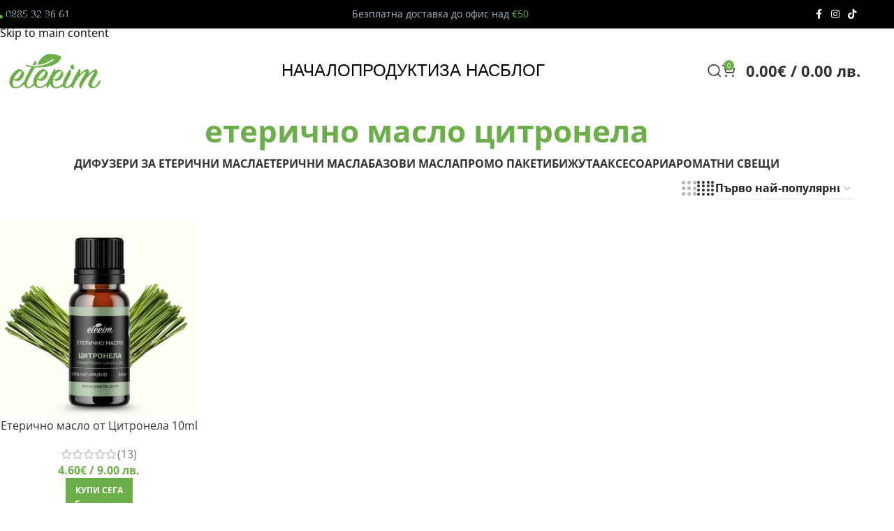

--- FILE ---
content_type: text/html; charset=UTF-8
request_url: https://eterim.com/etiket/%D0%B5%D1%82%D0%B5%D1%80%D0%B8%D1%87%D0%BD%D0%BE-%D0%BC%D0%B0%D1%81%D0%BB%D0%BE-%D1%86%D0%B8%D1%82%D1%80%D0%BE%D0%BD%D0%B5%D0%BB%D0%B0/
body_size: 37528
content:
<!DOCTYPE html><html lang="bg-BG" prefix="og: http://ogp.me/ns# fb: http://ogp.me/ns/fb#"><head><script data-no-optimize="1">var litespeed_docref=sessionStorage.getItem("litespeed_docref");litespeed_docref&&(Object.defineProperty(document,"referrer",{get:function(){return litespeed_docref}}),sessionStorage.removeItem("litespeed_docref"));</script> <meta charset="UTF-8"><link rel="profile" href="https://gmpg.org/xfn/11"><link rel="pingback" href="https://eterim.com/xmlrpc.php"><meta name='robots' content='index, follow, max-image-preview:large, max-snippet:-1, max-video-preview:-1' /> <script id="cookieyes" type="litespeed/javascript" data-src="https://cdn-cookieyes.com/client_data/d8cda3312a0be6b0aeef4079/script.js"></script> <title>етерично масло цитронела Архиви - Дифузери за ароматерапия с етерични масла от ETERIM.com</title><link rel="canonical" href="https://eterim.com/etiket/етерично-масло-цитронела/" /><meta name="twitter:card" content="summary_large_image" /><meta name="twitter:title" content="етерично масло цитронела Архиви - Дифузери за ароматерапия с етерични масла от ETERIM.com" /><link rel='dns-prefetch' href='//fonts.googleapis.com' /><link rel="alternate" type="application/rss+xml" title="Дифузери за ароматерапия с етерични масла от ETERIM.com &raquo; Поток" href="https://eterim.com/feed/" /><link rel="alternate" type="application/rss+xml" title="Дифузери за ароматерапия с етерични масла от ETERIM.com &raquo; поток за коментари" href="https://eterim.com/comments/feed/" /><link rel="alternate" type="application/rss+xml" title="Дифузери за ароматерапия с етерични масла от ETERIM.com &raquo; етерично масло цитронела Етикет поток" href="https://eterim.com/etiket/%d0%b5%d1%82%d0%b5%d1%80%d0%b8%d1%87%d0%bd%d0%be-%d0%bc%d0%b0%d1%81%d0%bb%d0%be-%d1%86%d0%b8%d1%82%d1%80%d0%be%d0%bd%d0%b5%d0%bb%d0%b0/feed/" /><style id="litespeed-ccss">img:is([sizes="auto"i],[sizes^="auto,"i]){contain-intrinsic-size:3000px 1500px}.woocommerce .product span.onsale{padding:0;z-index:100}.iv-comment-image{float:left;margin-right:5px;margin-left:0;margin-bottom:5px;margin-top:0;border-radius:5px;overflow:hidden;border:1px solid #e4e1e3;filter:brightness(100%)}.cr-comment-image-top{display:inline-block;margin-right:5px;vertical-align:top;max-height:150px;border-radius:5px;overflow:hidden;border:1px solid #e4e1e3;filter:brightness(100%);box-sizing:content-box;position:relative}.cr-comment-image-top img{width:150px;height:150px;box-shadow:none;padding:0;border-radius:0;object-fit:cover}#reviews div.iv-comment-image img,div.iv-comment-image img{box-shadow:none;width:75px;height:75px;max-width:75px;max-height:75px;object-fit:cover;padding:0;border-radius:0;display:block;position:relative}.cr-comment-images,.cr-comment-videos{margin-bottom:1em}.cr-comment-videos{margin:0}.ivole-meter{overflow:hidden;background:#f2f2f2;background:-webkit-linear-gradient(top,#eee,#f6f6f6);background:linear-gradient(to bottom,#eee,#f6f6f6);background-color:#f3f3f3;height:22px;border-radius:1px;box-shadow:inset 0 1px 2px rgb(0 0 0/.4),inset 0 0 0 1px rgb(0 0 0/.1);-moz-box-sizing:border-box;-webkit-box-sizing:border-box;box-sizing:border-box}.ivole-meter .ivole-meter-bar{border-radius:1px;background:#fb0;background:-webkit-linear-gradient(top,#ffce00,#ffa700);background:linear-gradient(to bottom,#ffce00,#ffa700);background-color:#ffce00;box-shadow:inset 0 0 0 1px rgb(0 0 0/.25),inset 0-1px 0 rgb(0 0 0/.05);float:left;font-size:0;height:100%;width:0;-moz-box-sizing:border-box;-webkit-box-sizing:border-box;box-sizing:border-box}.ivole-meter .ivole-meter-bar:before{background-color:rgb(255 255 255/.25);content:"";display:block;font-size:0;height:1px;margin:1px}.cr-histogramTable tr.ivole-histogramRow .ivole-histogramCell1{white-space:nowrap;width:auto}.cr-histogramTable tr.ivole-histogramRow .ivole-histogramCell2{width:70%}.cr-histogramTable tr.ivole-histogramRow .ivole-histogramCell3{text-align:right;white-space:nowrap;width:auto}#reviews .cr-summaryBox-wrap{display:flex;flex-wrap:wrap;justify-content:space-between;padding:2px;align-items:center}#reviews .cr-summaryBox-wrap{margin:0 0 1em 0;background-color:#F9F9F9}#reviews .cr-summaryBox-wrap .ivole-summaryBox,#reviews .cr-summaryBox-wrap .cr-overall-rating-wrap{margin:0;width:49%;flex:0 0 49%;padding:10px;border-radius:4px;border:0 solid #e4e1e3;box-sizing:border-box}#reviews .cr-summaryBox-wrap .cr-overall-rating-wrap{display:flex;justify-content:center;align-items:center;flex-wrap:wrap;flex-direction:column}#reviews .cr-summaryBox-wrap .cr-average-rating{font-size:36px;font-weight:700;line-height:50px;color:#0E252C}#reviews .cr-summaryBox-wrap .cr-total-rating-count{font-size:14px;color:#0E252C;line-height:25px}.cr-ajax-reviews-review-form .cr-review-form-wrap{display:block}.cr-ajax-reviews-review-form .cr-review-form-wrap .cr-review-form-nav{display:flex;justify-content:space-between;border-top:1px solid #E5E9EB;border-bottom:1px solid #E5E9EB;height:50px}.cr-ajax-reviews-review-form .cr-review-form-wrap .cr-review-form-nav .cr-nav-left,.cr-ajax-reviews-review-form .cr-review-form-wrap .cr-review-form-nav .cr-nav-right{display:flex;align-items:center}.cr-ajax-reviews-review-form .cr-review-form-wrap .cr-review-form-nav .cr-nav-left svg{margin:0 5px 0 0}.cr-ajax-reviews-review-form .cr-review-form-wrap .cr-review-form-nav .cr-nav-left span{font-size:16px;color:#0E252C}.cr-ajax-reviews-review-form .cr-review-form-item{display:flex;max-width:500px;margin:0 auto;padding:30px 0;border-bottom:1px solid #E5E9EB;position:relative;align-items:center}.cr-ajax-reviews-review-form .cr-review-form-item img{display:block;height:60px;width:auto;margin:0 20px 0 0}.cr-ajax-reviews-review-form .cr-review-form-item span{display:block;font-size:22px;font-weight:500;color:#0E252C}.cr-ajax-reviews-review-form .cr-review-form-rating{max-width:500px;margin:0 auto;padding:30px 0 30px 0;position:relative}.cr-review-form-rating-overall .cr-review-form-rating{max-width:500px;margin:1em 0 1em 0;padding:0;position:relative}.cr-review-form-rating-overall.cr-review-form-rating-ovonly .cr-review-form-rating{margin:1em 0 1.5em 0}.cr-review-form-wrap .cr-review-form-rating-overall .cr-review-form-rating{margin-left:auto;margin-right:auto}.cr-review-form-rating-overall .cr-review-form-rating .cr-review-form-rating-cont{display:flex;position:relative;height:auto;padding:5px 0}.cr-review-form-rating-overall .cr-review-form-rating .cr-review-form-rating-cont .cr-review-form-rating-inner{height:30px;padding:0 5px}.cr-review-form-rating-overall .cr-review-form-rating .cr-review-form-rating-cont .cr-review-form-rating-inner svg{height:30px;width:33px}.cr-review-form-rating-overall .cr-review-form-rating .cr-review-form-rating-cont .cr-review-form-rating-inner:first-child{padding-left:0}.cr-review-form-rating-overall .cr-review-form-rating .cr-review-form-rating-cont .cr-review-form-rating-inner .cr-rating-act,.cr-ajax-reviews-review-form .cr-review-form-rating .cr-review-form-rating-cont .cr-review-form-rating-inner .cr-rating-act{display:none}.cr-review-form-rating-overall .cr-review-form-rating .cr-review-form-rating-cont .cr-review-form-rating-nbr{font-size:18px;line-height:30px;height:30px;margin:0 0 0 10px}.cr-review-form-rating-overall .cr-review-form-rating-label{font-size:18px}.cr-ajax-reviews-review-form .cr-review-form-rating-overall .cr-review-form-rating-label{font-size:16px}.cr-review-form-rating-overall .cr-review-form-field-error,.cr-ajax-reviews-review-form .cr-review-form-field-error{font-size:11px;color:#CE2B37;margin:5px 0 0 0;display:none}.cr-ajax-reviews-review-form .cr-review-form-comment{max-width:500px;margin:0 auto;padding:0 0 20px 0;position:relative}.cr-ajax-reviews-review-form .cr-review-form-comment .cr-review-form-comment-txt{border:solid 1px #D8E2E7;background-color:#FFF;box-shadow:none;position:relative;padding:12px 16px;color:#0E252C;font-size:14px;width:100%;margin:0}.cr-ajax-reviews-review-form .cr-review-form-comment .cr-review-form-lbl,.cr-ajax-reviews-review-form .cr-review-form-name .cr-review-form-lbl,.cr-ajax-reviews-review-form .cr-review-form-email .cr-review-form-lbl{position:absolute;top:-7px;z-index:1;left:16px;background-color:#FFF;padding:0 5px;font-size:12px;line-height:12px;height:12px;color:#4D5D64}.cr-ajax-reviews-review-form .cr-form-item-media{max-width:500px;margin:0 auto;padding:0 0 20px 0}.cr-ajax-reviews-review-form .cr-review-form-ne{max-width:500px;margin:0 auto;padding:0 0 20px 0;position:relative;display:flex;gap:10px}.cr-ajax-reviews-review-form .cr-review-form-ne .cr-review-form-name,.cr-ajax-reviews-review-form .cr-review-form-ne .cr-review-form-email{width:50%;position:relative}.cr-ajax-reviews-review-form .cr-review-form-ne .cr-review-form-name input,.cr-ajax-reviews-review-form .cr-review-form-ne .cr-review-form-email input{width:100%}.cr-ajax-reviews-review-form .cr-review-form-ne .cr-review-form-txt{border:solid 1px #D8E2E7;background-color:#FFF;box-shadow:none;position:relative;padding:12px 16px;color:#0E252C;font-size:14px;margin:0}.cr-ajax-reviews-review-form .cr-review-form-buttons{max-width:500px;margin:0 auto;padding:0 0 30px 0;position:relative;display:flex;gap:10px}.cr-ajax-reviews-review-form .cr-review-form-wrap .cr-review-form-buttons .cr-review-form-submit{display:flex;background-color:#31856C;color:#fff;border:0;height:40px;line-height:20px;font-size:15px;width:50%;padding:0 10px;margin:0;align-items:center;justify-content:center}.cr-ajax-reviews-review-form .cr-review-form-buttons .cr-review-form-submit span{display:block}.cr-ajax-reviews-review-form .cr-review-form-buttons .cr-review-form-submit img{display:none;height:10px}.cr-ajax-reviews-review-form .cr-review-form-wrap .cr-review-form-buttons .cr-review-form-cancel{display:flex;background-color:#fff;color:#0E252C;border:0;height:40px;line-height:20px;font-size:15px;width:50%;border:solid 1px #D8E2E7;padding:0 10px;margin:0;align-items:center;justify-content:center}.cr-ajax-reviews-review-form .cr-review-form-result{max-width:500px;margin:0 auto;display:none;position:relative;padding:40px 0}.ivole-summaryBox{max-width:100%;font-size:14px}div.ivole-summaryBox{margin-bottom:2rem}.cr-summaryBox-wrap .cr-histogramTable{margin-bottom:0;border-collapse:collapse;border:0;width:100%;max-width:320px;min-width:auto;margin:0 auto}.cr-histogramTable .ivole-histogramRow{border:0}.cr-histogramTable tr.ivole-histogramRow td{padding:.2rem .3rem;vertical-align:middle;border:0;background-color:#fff0}.cr-histogramTable tr.ivole-histogramRow:first-child td{padding-top:0}.cr-histogramTable tr.ivole-histogramRow:last-child td{padding-bottom:0}.cr-histogramTable tr.ivole-histogramRow td:first-child{padding-left:0}.cr-histogramTable tr.ivole-histogramRow td:last-child{padding-right:0}.cr-histogramTable tr.ivole-histogramRow .ivole-histogram-a{display:inline;color:#0E252C}#reviews.cr-reviews-ajax-reviews{width:100%}#reviews.cr-reviews-ajax-reviews .cr-count-row{background-color:#F9F9F9;padding:10px 12px;font-size:12px;color:#0E252C;margin:24px 0;display:flex;align-items:center;justify-content:space-between}.cr-voting-cont{display:flex;align-items:center;justify-content:flex-end}.cr-voting-cont-uni svg{margin-left:0;margin-right:7px;margin-top:0;margin-bottom:0;width:13px;height:16px}.cr-voting-cont-uni span{display:block;line-height:11px;font-size:11px;margin-left:0;margin-right:0;margin-top:0;margin-bottom:0}.cr-voting-cont-uni span.cr-voting-upvote svg .cr-voting-svg-int{fill:none}.cr-voting-cont-uni span.cr-voting-upvote svg .cr-voting-svg-ext{fill:#18B394}.cr-voting-cont-uni span.cr-voting-downvote svg .cr-voting-svg-int{fill:none}.cr-voting-cont-uni span.cr-voting-downvote svg .cr-voting-svg-ext{fill:#CE2B37}.cr-voting-cont-uni span.cr-voting-upvote-count{margin-right:10px;color:#18B394}.cr-voting-cont-uni span.cr-voting-downvote-count{color:#CE2B37}#reviews.cr-reviews-ajax-reviews #comments.cr-reviews-ajax-comments .cr-ajax-reviews-list .comment_container{position:relative;padding:0}#reviews.cr-reviews-ajax-reviews #comments.cr-reviews-ajax-comments .cr-ajax-reviews-list .comment_container .meta{display:flex;align-items:baseline;justify-content:space-between;color:#767676;font-size:14px;flex-wrap:wrap}.cr-reviews-ajax-reviews .cr-reviews-ajax-comments .cr-ajax-reviews-list .comment_container .comment-text{margin:0 0 0 70px;border-top:0 solid #e4e1e3;border-left:0 solid #e4e1e3;border-right:0 solid #e4e1e3;border-bottom:1px solid #e4e1e3;padding:0 0 1em 0}.cr-reviews-ajax-reviews .cr-reviews-ajax-comments .cr-ajax-reviews-list .comment-text p{margin:1em 0;text-align:left}#reviews.cr-reviews-ajax-reviews #comments.cr-reviews-ajax-comments .cr-ajax-reviews-list .comment-text .meta .cr-meta-author-featured-date{display:flex;flex-direction:row;column-gap:20px;align-items:baseline}#reviews.cr-reviews-ajax-reviews #comments.cr-reviews-ajax-comments .cr-ajax-reviews-list .comment-text .meta .woocommerce-review__author{color:#0E252C;font-size:16px;display:inline;font-weight:500;margin:0;text-indent:0}#reviews.cr-reviews-ajax-reviews #comments.cr-reviews-ajax-comments .cr-ajax-reviews-list .comment-text .meta .woocommerce-review__verified{display:block;color:#4D5D64;font-size:14px;font-weight:400;margin:0;text-indent:0}#reviews.cr-reviews-ajax-reviews #comments.cr-reviews-ajax-comments .cr-ajax-reviews-list{list-style-type:none;margin:0;padding:0 0 1.5em 0;display:block;position:relative}#reviews.cr-reviews-ajax-reviews #comments.cr-reviews-ajax-comments .cr-ajax-reviews-list li{margin:0 0 30px 0;list-style:none;clear:both;border:0;padding:0}.cr-form-item-media-none{padding:24px;text-align:left;display:flex;align-items:center;border:1px dashed #D8E2E7;border-radius:2px}.cr-form-item-media-none .cr-form-item-media-icon{width:60px;height:60px;padding:8px;border:1px solid #e0e0e0;fill:#e0e0e0;border-radius:2px;flex-shrink:0}.cr-form-item-media-none .cr-form-item-media-icon:first-child{margin:0 5px 0 0}.cr-form-item-media-none span{display:inline-block;vertical-align:top;margin:0 0 0 20px;color:#4D5D64;font-size:12px}.cr-form-item-media .cr-form-item-media-file{display:none}.cr-form-item-media-preview{display:none;margin:0;flex-wrap:wrap}.cr-pswp{display:none}.cr-average-rating-stars{line-height:0}.crstar-rating-svg{margin:8px 0;position:relative;display:inline-block}.cr-ajax-reviews-slide-main-comment .crstar-rating-svg{margin:0}.cr-average-rating-stars .crstar-rating-svg{margin:5px 0 0 0}.crstar-rating-svg .cr-rating-icon-base{display:flex;height:20px}.crstar-rating-svg .cr-rating-icon-frnt{display:flex;height:20px;position:absolute;top:0;left:0;overflow:hidden}.crstar-rating-svg .cr-rating-icon-base .cr-rating-icon-bg{width:20px;height:20px;fill:none;stroke:#FFBC00}.crstar-rating-svg .cr-rating-icon-frnt .cr-rating-icon{width:20px;height:20px;fill:#FFBC00;flex-shrink:0}@media (max-width:500px){#reviews .cr-summaryBox-wrap .ivole-summaryBox,#reviews .cr-summaryBox-wrap .cr-overall-rating-wrap{width:100%;flex:0 0 100%}}.cr-review-form-rating-overall .cr-review-form-rating .required{margin:0 0 0 3px}.cr-reviews-ajax-reviews .cr-show-more-reviews-prd{display:block;margin:10px auto;height:40px;padding:0 20px 0 20px;border:solid 1px #BCCCD4;font-size:14px;background-color:#fff0;color:#0E252C}.cr-show-more-review-spinner{display:block;margin:20px auto;background:url(https://eterim.com/wp-content/plugins/customer-reviews-woocommerce/img/spinner-2x.gif)no-repeat;background-size:20px 20px;width:20px;height:20px}.cr-show-more-review-spinner-cnt{width:100%;height:60px;display:flex;align-items:center}.cr-reviews-ajax-reviews .cr-ajax-reviews-sort-div .cr-ajax-reviews-sort{display:block;margin:0;background:#fff0;border:0;padding:4px;width:auto;height:auto;appearance:auto;color:#0E252C;font-size:12px;font-weight:500}.cr-ajax-reviews-sort-div{display:flex;justify-content:space-between}#reviews.cr-reviews-ajax-reviews .cr-ajax-search{display:flex;padding:0;margin:24px 0;width:100%}#reviews.cr-reviews-ajax-reviews .cr-ajax-search div{position:relative;flex-grow:1}#reviews.cr-reviews-ajax-reviews .cr-input-text,.cr-ajax-search input[type="text"]{border:1px solid;border-radius:4px 4px 4px 4px;border-color:#ADB1B8 #A2A6AC #8D9096;background-color:#fff;padding:3px 10px;padding-left:calc(1.5em + .75rem);padding-right:1.8em;width:100%;line-height:1.5em;margin:0;font-size:1em;box-sizing:border-box}#reviews.cr-reviews-ajax-reviews .cr-ajax-search .cr-ajax-search-icon,.cr-ajax-search .cr-ajax-search-icon{position:absolute;display:inline-block;top:50%;left:9px;transform:translateY(-50%);width:1.1em;height:1.1em}.cr-ajax-search input[type="text"]{border:1px solid;border-radius:4px 4px 4px 4px;border-color:#ADB1B8 #A2A6AC #8D9096;background-color:#fff;color:#898F92;padding:3px 10px;padding-left:calc(1.5em + .75rem);padding-right:1.5em;width:100%;margin:0;font-size:1em;box-shadow:none;outline:none}.cr-ajax-search input[type="text"]{height:42px}#reviews.cr-reviews-ajax-reviews .cr-clear-input{display:none;position:absolute;margin-left:-1.7em;margin-top:-8px;height:16px;top:50%;right:8px}#reviews.cr-reviews-ajax-reviews .cr-clear-input svg{display:block;height:16px}#reviews.cr-reviews-ajax-reviews .cr-ajax-reviews-add-review{display:block;margin:1em 0;border:1px solid;border-radius:4px 4px 4px 4px;border-color:#ADB1B8 #A2A6AC #8D9096;padding:3px 10px;background:-webkit-linear-gradient(top,#f7f8fa,#e7e9ec);background:linear-gradient(to bottom,#f7f8fa,#e7e9ec);font-weight:600;color:#000;letter-spacing:normal;font-size:1em;text-transform:none;line-height:normal}.cr-ajax-reviews-review-form{display:none}#reviews.cr-reviews-ajax-reviews .cr-ajax-reviews-cus-images-div{margin:12px 0 24px 0}#reviews.cr-reviews-ajax-reviews .cr-ajax-reviews-cus-images-div .cr-ajax-reviews-cus-images-title{font-size:1em;margin:0 auto 5px auto}#reviews.cr-reviews-ajax-reviews .cr-ajax-reviews-cus-images-div2{white-space:nowrap;overflow-x:auto;overflow-y:hidden}#reviews.cr-reviews-ajax-reviews .cr-ajax-reviews-cus-images-modal-cont{position:fixed;top:0;left:0;width:100%;height:100%;background:rgb(120 120 120/.8);z-index:100001;display:none;opacity:0}#reviews.cr-reviews-ajax-reviews .cr-ajax-reviews-cus-images-modal{visibility:visible;position:relative;max-width:100vw;width:700px;background:#fff;z-index:100001;display:block;border-radius:3px;opacity:1;max-height:100vh}#reviews.cr-reviews-ajax-reviews .cr-ajax-reviews-cus-images-modal div.cr-ajax-reviews-cus-images-hdr{height:36px;background:#f2f2f2;background:#f1f1f1;background:-webkit-linear-gradient(top,#f7f7f7,#eaeaea);background:linear-gradient(to bottom,#f7f7f7,#eaeaea);box-shadow:0 1px 0 rgb(255 255 255/.5) inset,0-1px 0 rgb(255 255 255/.4) inset;position:relative;border-bottom:1px solid #cdcdcd;border-bottom-color:rgb(0 0 0/.2);border-top-left-radius:3px;border-top-right-radius:3px}#reviews.cr-reviews-ajax-reviews .cr-ajax-reviews-cus-images-modal button.cr-ajax-reviews-cus-images-close{display:block;zoom:1;background-color:#fff0;border:none;float:right;padding:8px;position:absolute;top:50%;right:5px;margin:-15px 0 0;line-height:0;min-height:auto}#reviews.cr-reviews-ajax-reviews .cr-ajax-reviews-cus-images-modal button.cr-ajax-reviews-cus-images-close svg{opacity:.64;width:15px;height:15px;font-size:15px}#reviews.cr-reviews-ajax-reviews .cr-ajax-reviews-cus-images-modal .cr-ajax-reviews-cus-images-close .cr-no-icon{fill:#333}#reviews.cr-reviews-ajax-reviews .cr-ajax-reviews-cus-images-modal .cr-ajax-reviews-slide-main-flex{display:flex;flex-direction:row;justify-content:space-evenly;gap:20px}#reviews.cr-reviews-ajax-reviews .cr-ajax-reviews-cus-images-modal .cr-ajax-reviews-cus-images-slider-nav{width:80%;margin:0 auto 35px auto;background-color:#f4f4f4}#reviews.cr-reviews-ajax-reviews .cr-ajax-reviews-cus-images-modal .cr-ajax-reviews-cus-images-slider-nav .cr-ajax-reviews-slide-nav img{max-height:75px;margin:0 auto;width:auto}#reviews.cr-reviews-ajax-reviews .cr-ajax-reviews-cus-images-modal .cr-ajax-reviews-cus-images-slider-nav .cr-ajax-reviews-slide-nav{padding:0;line-height:0;text-align:center;position:relative}#reviews.cr-reviews-ajax-reviews .cr-ajax-reviews-cus-images-modal .cr-ajax-reviews-cus-images-slider-main .cr-ajax-reviews-slide-main img{max-width:400px;max-height:400px;width:auto}.cr-reviews-ajax-reviews .cr-ajax-reviews-cus-images-modal .cr-ajax-reviews-cus-images-slider-main .cr-ajax-reviews-slide-main-comment{width:250px;padding:0;line-height:1.5}#reviews.cr-reviews-ajax-reviews .cr-ajax-reviews-cus-images-modal .cr-ajax-reviews-cus-images-slider-main .cr-ajax-reviews-slide-main-comment p{margin:0;display:block}#reviews.cr-reviews-ajax-reviews .cr-ajax-reviews-cus-images-modal .cr-ajax-reviews-cus-images-slider-main .cr-ajax-reviews-slide-main-comment time{opacity:.5;font-size:.875em;display:block}.cr-reviews-ajax-reviews .cr-ajax-reviews-cus-images-modal .cr-ajax-reviews-cus-images-slider-main .cr-ajax-reviews-slide-main-comment .cr-ajax-reviews-slide-main-comment-body{max-height:300px;overflow-x:hidden;overflow-y:scroll;line-height:normal}#reviews.cr-reviews-ajax-reviews .cr-ajax-reviews-cus-images-modal .cr-vote{box-sizing:border-box;margin:1em 0 0 0}#reviews.cr-reviews-ajax-reviews #comments.cr-reviews-ajax-comments .cr-ajax-reviews-list .review .comment-text{display:block;border-bottom:1px solid #e4e1e3;padding-bottom:1em}.cr-reviews-slider{padding:15px 0;margin:0 25px;opacity:0;visibility:hidden}@media all and (max-width:700px){#reviews.cr-reviews-ajax-reviews div.cr-ajax-reviews-cus-images-modal div.cr-ajax-reviews-slide-main-flex{flex-direction:column}#reviews.cr-reviews-ajax-reviews div.cr-ajax-reviews-cus-images-modal div.cr-ajax-reviews-cus-images-slider-main .cr-ajax-reviews-slide-main-comment{width:100%;padding-top:10px;padding-right:10px;padding-left:10px;max-width:400px;margin:0 auto}#reviews.cr-reviews-ajax-reviews div.cr-ajax-reviews-cus-images-modal{overflow-y:scroll}}@media all and (max-width:600px){#reviews.cr-reviews-ajax-reviews div.cr-ajax-reviews-cus-images-modal{width:100%;height:100%;left:0;margin-left:0;margin-top:0;top:0;max-width:100%;max-height:100%}#reviews.cr-reviews-ajax-reviews div.cr-ajax-reviews-cus-images-modal div.cr-ajax-reviews-cus-images-slider-nav div.cr-ajax-reviews-slide-nav img{width:80px}}@media all and (max-width:415px){#reviews.cr-reviews-ajax-reviews div.cr-ajax-reviews-cus-images-modal div.cr-ajax-reviews-cus-images-slider-nav div.cr-ajax-reviews-slide-nav img{width:60px}}:root{--slicewp-litepicker-month-header-color:#333;--slicewp-litepicker-button-prev-month-color:#333;--slicewp-litepicker-button-next-month-color:#333;--slicewp-litepicker-button-prev-month-color-hover:#333;--slicewp-litepicker-button-next-month-color-hover:#333;--slicewp-litepicker-month-weekday-color:#9e9e9e;--slicewp-litepicker-month-week-number-color:#9e9e9e;--slicewp-litepicker-day-width:40px;--slicewp-litepicker-day-color:#333;--slicewp-litepicker-day-color-hover:#34495e;--slicewp-litepicker-is-today-color:#333;--slicewp-litepicker-is-in-range-color:rgba( 52, 73, 94, 0.2 );--slicewp-litepicker-is-start-color:#fff;--slicewp-litepicker-is-start-color-bg:#34495e;--slicewp-litepicker-is-end-color:#fff;--slicewp-litepicker-is-end-color-bg:#34495e}button::-moz-focus-inner{padding:0;border:0}button::-moz-focus-inner{padding:0;border:0}.wd-accordion-title{display:flex;align-items:center;gap:12px;padding-block:var(--wd-accordion-spacing)}.wd-accordion-title:is(.wd-active,:hover)>.wd-accordion-title-text{color:var(--wd-primary-color)}.wd-accordion-title-text{display:flex;align-items:center;flex:1;gap:5px;color:var(--wd-title-color);font-weight:var(--wd-title-font-weight);font-size:var(--wd-accordion-font-size,16px)}.wd-accordion-opener{position:relative;color:var(--color-gray-300);text-align:center;font-size:10px;line-height:1}.wd-nav-tabs>li>a{font-size:16px;font-weight:var(--wd-title-font-weight);font-style:var(--wd-title-font-style);font-family:var(--wd-title-font)}.wd-nav-tabs a{gap:10px}:root{--wd-text-line-height:1.6;--wd-link-decor:underline var(--wd-link-decor-style, none) var(--wd-link-decor-color, currentColor);--wd-link-decor-hover:underline var(--wd-link-decor-style-hover, none) var(--wd-link-decor-color-hover, var(--wd-link-decor-color, currentColor));--wd-brd-radius:.001px;--wd-form-height:42px;--wd-form-color:inherit;--wd-form-placeholder-color:inherit;--wd-form-bg:transparent;--wd-form-brd-color:rgba(0,0,0,0.1);--wd-form-brd-color-focus:rgba(0,0,0,0.15);--wd-form-chevron:url([data-uri]);--wd-navigation-color:51,51,51;--wd-main-bgcolor:#fff;--wd-scroll-w:.001px;--wd-admin-bar-h:.001px;--wd-block-spacing:20px;--wd-header-banner-mt:.001px;--wd-sticky-nav-w:.001px;--color-white:#fff;--color-gray-100:#f7f7f7;--color-gray-200:#f1f1f1;--color-gray-300:#bbb;--color-gray-400:#a5a5a5;--color-gray-500:#767676;--color-gray-600:#666;--color-gray-700:#555;--color-gray-800:#333;--color-gray-900:#242424;--color-white-rgb:255,255,255;--color-black-rgb:0,0,0;--bgcolor-white:#fff;--bgcolor-gray-100:#f7f7f7;--bgcolor-gray-200:#f7f7f7;--bgcolor-gray-300:#f1f1f1;--bgcolor-black-rgb:0,0,0;--bgcolor-white-rgb:255,255,255;--brdcolor-gray-200:rgba(0,0,0,0.075);--brdcolor-gray-300:rgba(0,0,0,0.105);--brdcolor-gray-400:rgba(0,0,0,0.12);--brdcolor-gray-500:rgba(0,0,0,0.2);--wd-start:start;--wd-end:end;--wd-center:center;--wd-stretch:stretch}html,body,div,span,h1,h2,p,a,img,strong,i,ol,ul,li,form,label,table,tbody,tr,th,td,figure,header,nav,time{margin:0;padding:0;border:0;vertical-align:baseline;font:inherit;font-size:100%}*,*:before,*:after{-webkit-box-sizing:border-box;-moz-box-sizing:border-box;box-sizing:border-box}html{line-height:1;-webkit-text-size-adjust:100%;font-family:sans-serif;overflow-x:hidden;overflow-y:scroll;font-size:var(--wd-text-font-size)}ol,ul{list-style:none}a img{border:none}figure,header,main,nav{display:block}a,button,input{touch-action:manipulation}button,input,select,textarea{margin:0;color:inherit;font:inherit}button{overflow:visible}button,html input[type="button"]{-webkit-appearance:button}button::-moz-focus-inner,input::-moz-focus-inner{padding:0;border:0;padding:0;border:0}body{margin:0;background-color:#fff;color:var(--wd-text-color);text-rendering:optimizeLegibility;font-weight:var(--wd-text-font-weight);font-style:var(--wd-text-font-style);font-size:var(--wd-text-font-size);font-family:var(--wd-text-font);-webkit-font-smoothing:antialiased;-moz-osx-font-smoothing:grayscale;line-height:var(--wd-text-line-height)}@supports (overflow:clip){body{overflow-x:clip}}:is(body){height:auto}p{margin-bottom:var(--wd-tags-mb,20px)}a{color:var(--wd-link-color);text-decoration:var(--wd-link-decor);-webkit-text-decoration:var(--wd-link-decor)}label{display:block;margin-bottom:5px;color:var(--wd-title-color);vertical-align:middle;font-weight:400}.required{border:none;color:#E01020;font-size:16px;line-height:1}strong{font-weight:600}img{max-width:100%;height:auto;border:0;vertical-align:middle}svg:not(:root){overflow:hidden}h1{font-size:28px}h2{font-size:24px}.wd-label{color:var(--color-gray-800);font-weight:600}h1,h2,.title{display:block;margin-bottom:var(--wd-tags-mb,20px);color:var(--wd-title-color);text-transform:var(--wd-title-transform);font-weight:var(--wd-title-font-weight);font-style:var(--wd-title-font-style);font-family:var(--wd-title-font);line-height:1.4}.wd-entities-title{--wd-link-decor:none;--wd-link-decor-hover:none;display:block;color:var(--wd-entities-title-color);word-wrap:break-word;font-weight:var(--wd-entities-title-font-weight);font-style:var(--wd-entities-title-font-style);font-family:var(--wd-entities-title-font);text-transform:var(--wd-entities-title-transform);line-height:1.4}:is(ul,ol){margin-bottom:var(--list-mb);padding-left:var(--li-pl);--list-mb:20px;--li-mb:10px;--li-pl:17px}:is(ul,ol) li{margin-bottom:var(--li-mb)}:is(ul,ol) li:last-child{margin-bottom:0}li>:is(ul,ol){margin-top:var(--li-mb);margin-bottom:0}ul{list-style:disc}ol{list-style:decimal}.wd-sub-menu ul{--li-pl:0;list-style:none}.wd-sub-menu ul{--list-mb:0;--li-mb:0}.text-center{--content-align:center;--wd-align:center;--text-align:center;text-align:var(--text-align)}.text-left{--text-align:left;text-align:var(--text-align);--content-align:flex-start;--wd-align:flex-start}[class*="color-scheme-light"]{--color-white:#000;--color-gray-100:rgba(255,255,255,0.1);--color-gray-200:rgba(255,255,255,0.2);--color-gray-300:rgba(255,255,255,0.5);--color-gray-400:rgba(255,255,255,0.6);--color-gray-500:rgba(255,255,255,0.7);--color-gray-600:rgba(255,255,255,0.8);--color-gray-700:rgba(255,255,255,0.9);--color-gray-800:#fff;--color-gray-900:#fff;--color-white-rgb:0,0,0;--color-black-rgb:255,255,255;--bgcolor-black-rgb:255,255,255;--bgcolor-white-rgb:0,0,0;--bgcolor-white:#0f0f0f;--bgcolor-gray-100:#0a0a0a;--bgcolor-gray-200:#121212;--bgcolor-gray-300:#141414;--brdcolor-gray-200:rgba(255,255,255,0.1);--brdcolor-gray-300:rgba(255,255,255,0.15);--brdcolor-gray-400:rgba(255,255,255,0.25);--brdcolor-gray-500:rgba(255,255,255,0.3);--wd-text-color:rgba(255,255,255,0.8);--wd-title-color:#fff;--wd-widget-title-color:var(--wd-title-color);--wd-entities-title-color:#fff;--wd-entities-title-color-hover:rgba(255,255,255,0.8);--wd-link-color:rgba(255,255,255,0.9);--wd-link-color-hover:#fff;--wd-form-brd-color:rgba(255,255,255,0.2);--wd-form-brd-color-focus:rgba(255,255,255,0.3);--wd-form-placeholder-color:rgba(255,255,255,0.6);--wd-form-chevron:url([data-uri]);--wd-main-bgcolor:#1a1a1a;--wd-navigation-color:255,255,255;color:var(--wd-text-color)}.color-scheme-dark{--color-white:#fff;--color-gray-100:#f7f7f7;--color-gray-200:#f1f1f1;--color-gray-300:#bbb;--color-gray-400:#a5a5a5;--color-gray-500:#767676;--color-gray-600:#666;--color-gray-700:#555;--color-gray-800:#333;--color-gray-900:#242424;--color-white-rgb:255,255,255;--color-black-rgb:0,0,0;--bgcolor-white:#fff;--bgcolor-gray-100:#f7f7f7;--bgcolor-gray-200:#f7f7f7;--bgcolor-gray-300:#f1f1f1;--bgcolor-black-rgb:0,0,0;--bgcolor-white-rgb:255,255,255;--brdcolor-gray-200:rgba(0,0,0,0.075);--brdcolor-gray-300:rgba(0,0,0,0.105);--brdcolor-gray-400:rgba(0,0,0,0.12);--brdcolor-gray-500:rgba(0,0,0,0.2);--wd-text-color:#767676;--wd-title-color:#242424;--wd-entities-title-color:#333;--wd-entities-title-color-hover:rgba(51,51,51,0.65);--wd-link-color:#333;--wd-link-color-hover:#242424;--wd-form-brd-color:rgba(0,0,0,0.1);--wd-form-brd-color-focus:rgba(0,0,0,0.15);--wd-form-placeholder-color:#767676;--wd-navigation-color:51,51,51;color:var(--wd-text-color)}.wd-fill{position:absolute;inset:0}.wd-hide{display:none!important}.wd-set-mb{--wd-mb:15px}.wd-set-mb>*{margin-bottom:var(--wd-mb)}.reset-last-child>*:last-child{margin-bottom:0}.clear{clear:both;width:100%}@keyframes wd-fadeIn{from{opacity:0}to{opacity:1}}table{margin-bottom:35px;width:100%;border-spacing:0;border-collapse:collapse;line-height:1.4}table th{padding:15px 10px;border-bottom:2px solid var(--brdcolor-gray-200);color:var(--wd-title-color);text-transform:uppercase;font-size:16px;font-weight:var(--wd-title-font-weight);font-style:var(--wd-title-font-style);font-family:var(--wd-title-font);vertical-align:middle;text-align:start}table td{padding:15px 12px;border-bottom:1px solid var(--brdcolor-gray-300);vertical-align:middle;text-align:start}table :is(tbody,tfoot) th{border-bottom:1px solid var(--brdcolor-gray-300);text-transform:none;font-size:inherit}input[type="email"],input[type="number"],input[type="text"],:root textarea,:root select{-webkit-appearance:none;-moz-appearance:none;appearance:none}input[type="email"],input[type="number"],input[type="text"],:root textarea,:root select{padding:0 15px;max-width:100%;width:100%;height:var(--wd-form-height);border:var(--wd-form-brd-width) solid var(--wd-form-brd-color);border-radius:var(--wd-form-brd-radius);background-color:var(--wd-form-bg);box-shadow:none;color:var(--wd-form-color);vertical-align:middle;font-size:14px}::-webkit-input-placeholder{color:var(--wd-form-placeholder-color)}::-moz-placeholder{color:var(--wd-form-placeholder-color)}:-moz-placeholder{color:var(--wd-form-placeholder-color)}input[type="number"]{padding:0;text-align:center}input[type="number"]::-webkit-inner-spin-button,input[type="number"]::-webkit-outer-spin-button{height:auto}:root textarea{overflow:auto;padding:10px 15px;min-height:190px;resize:vertical}:root select{padding-right:30px;background-image:var(--wd-form-chevron);background-position:right 10px top 50%;background-size:auto 18px;background-repeat:no-repeat}:root select option{background-color:var(--bgcolor-white)}input:-webkit-autofill{border-color:var(--wd-form-brd-color);-webkit-box-shadow:0 0 0 1000px var(--wd-form-bg) inset;-webkit-text-fill-color:var(--wd-form-color)}:is(.btn,.button,button,[type=submit],[type=button]){position:relative;display:inline-flex;align-items:center;justify-content:center;gap:5px;outline:none;border-radius:var(--btn-brd-radius,0);vertical-align:middle;text-align:center;text-decoration:none!important;text-shadow:none;line-height:1.2;color:var(--btn-color,#3E3E3E);border:var(--btn-brd-width,0) var(--btn-brd-style,solid) var(--btn-brd-color,#E9E9E9);background-color:var(--btn-bgcolor,#F3F3F3);box-shadow:var(--btn-box-shadow,unset);text-transform:var(--btn-transform,uppercase);font-weight:var(--btn-font-weight,600);font-family:var(--btn-font-family,inherit);font-style:var(--btn-font-style,unset);padding:var(--btn-padding,5px 20px);min-height:var(--btn-height,42px);font-size:var(--btn-font-size,13px)}button[disabled]{opacity:0.6!important}.color-scheme-dark,.whb-color-dark{--wd-otl-color-scheme:#000}[class*="color-scheme-light"],.whb-color-light{--wd-otl-color-scheme:#fff}.wd-skip-links{position:fixed;display:flex;flex-direction:column;gap:5px;top:10px;inset-inline-start:-1000em;z-index:999999}[class*="wd-grid"]{--wd-col:var(--wd-col-lg);--wd-gap:var(--wd-gap-lg);--wd-col-lg:1;--wd-gap-lg:20px}.wd-grid-g{display:grid;grid-template-columns:repeat(var(--wd-col),minmax(0,1fr));gap:var(--wd-gap)}.wd-grid-col{grid-column:auto/span var(--wd-col)}[class*="wd-grid-f"]{display:flex;flex-wrap:wrap;gap:var(--wd-gap)}.wd-scroll-content{overflow:hidden;overflow-y:auto;-webkit-overflow-scrolling:touch;max-height:var(--wd-scroll-h,50vh)}@-moz-document url-prefix(){.wd-scroll-content{scrollbar-width:thin}}.wd-dropdown{--wd-align:var(--wd-start);position:absolute;top:100%;left:0;z-index:380;margin-top:15px;margin-right:0;margin-left:calc(var(--nav-gap, .001px)/2*-1);background-color:var(--bgcolor-white);background-position:bottom right;background-clip:border-box;background-repeat:no-repeat;box-shadow:0 0 3px rgb(0 0 0/.15);text-align:var(--wd-align);border-radius:var(--wd-brd-radius);visibility:hidden;opacity:0;transform:translateY(15px) translateZ(0)}.wd-dropdown:after{content:"";position:absolute;inset-inline:0;bottom:100%;height:15px}.wd-dropdown-menu{min-height:min(var(--wd-dropdown-height, unset),var(--wd-content-h, var(--wd-dropdown-height, unset)));width:var(--wd-dropdown-width);background-image:var(--wd-dropdown-bg-img)}.wd-dropdown-menu.wd-design-default{padding:var(--wd-dropdown-padding,12px 20px);--wd-dropdown-width:220px}.wd-dropdown-menu.wd-design-default>.container{padding:0;width:auto}.wd-dropdown-menu.wd-design-default .wd-dropdown{top:0;left:100%;padding:var(--wd-dropdown-padding,12px 20px);width:var(--wd-dropdown-width);margin:0 0 0 var(--wd-dropdown-padding,20px)}.wd-dropdown-menu.wd-design-default .wd-dropdown:after{top:0;right:100%;bottom:0;left:auto;width:var(--wd-dropdown-padding,20px);height:auto}.wd-dropdown-menu.wd-design-default .menu-item-has-children>a:after{margin-left:auto;color:rgb(82 82 82/.45);font-weight:600;font-size:55%;line-height:1;font-family:"woodmart-font";content:""}.wd-side-hidden{--wd-side-hidden-w:340px;position:fixed;inset-block:var(--wd-admin-bar-h)0;z-index:500;overflow:hidden;overflow-y:auto;-webkit-overflow-scrolling:touch;width:min(var(--wd-side-hidden-w),100vw);background-color:var(--bgcolor-white);outline:none!important}.wd-side-hidden.wd-left{right:auto;left:0;transform:translate3d(-100%,0,0)}.wd-side-hidden.wd-right{right:0;left:auto;transform:translate3d(100%,0,0)}.wd-sub-menu{--sub-menu-color:#838383;--sub-menu-color-hover:var(--wd-primary-color);--li-pl:0;--list-mb:0;--li-mb:0;list-style:none}.wd-sub-menu li{position:relative}.wd-sub-menu li>a{position:relative;display:flex;align-items:center;padding-top:8px;padding-bottom:8px;color:var(--sub-menu-color);font-size:14px;line-height:1.3;text-decoration:none}.wd-nav{--list-mb:0;--li-mb:0;--li-pl:0;--nav-gap:20px;--nav-gap-v:5px;--nav-pd:5px 0;--nav-color:rgba(var(--wd-navigation-color), 1);--nav-color-hover:rgba(var(--wd-navigation-color), .7);--nav-color-active:var(--nav-color-hover);--nav-bg:none;--nav-bg-hover:var(--nav-bg);--nav-bg-active:var(--nav-bg-hover);--nav-shadow:none;--nav-shadow-hover:var(--nav-shadow);--nav-shadow-active:var(--nav-shadow-hover);--nav-border:none;--nav-border-hover:var(--nav-border);--nav-border-active:var(--nav-border-hover);--nav-radius:var(--wd-brd-radius);--nav-chevron-color:rgba(var(--wd-navigation-color), .5);display:inline-flex;flex-wrap:wrap;justify-content:var(--text-align,var(--wd-align));text-align:start;gap:var(--nav-gap-v) var(--nav-gap);list-style:none}.wd-nav>li{position:relative}.wd-nav>li>a{position:relative;display:flex;align-items:center;min-height:42px;padding:var(--nav-pd);text-transform:uppercase;font-weight:600;font-size:13px;line-height:1.4;text-decoration:none;color:var(--nav-color);background-color:var(--nav-bg);box-shadow:var(--nav-shadow);border:var(--nav-border);border-radius:var(--nav-radius)}.wd-nav>li:is(.wd-has-children,.menu-item-has-children)>a:after{order:3;margin-inline-start:4px;font-weight:400;font-style:normal;font-size:clamp(6px,50%,18px);color:var(--nav-chevron-color);content:"";font-family:"woodmart-font"}.wd-nav.wd-gap-m{--nav-gap:30px}.wd-nav[class*="wd-style-underline"] .nav-link-text{position:relative;display:inline-block;padding-block:1px;line-height:1.2}.wd-nav[class*="wd-style-underline"] .nav-link-text:after{content:"";position:absolute;top:100%;left:0;width:0;height:2px;background-color:var(--wd-primary-color)}.wd-close-side{position:fixed;background-color:rgb(0 0 0/.7);opacity:0;z-index:400}[class*="screen-reader"]{position:absolute!important;clip:rect(1px,1px,1px,1px);transform:scale(0)}:is(.wd-breadcrumbs,.yoast-breadcrumb){--wd-link-color:var(--color-gray-500);--wd-link-color-hover:var(--color-gray-700);--wd-bcrumb-color-active:var(--color-gray-900);--wd-link-decor:none;--wd-link-decor-hover:none}.yoast-breadcrumb .breadcrumb_last{color:var(--wd-bcrumb-color-active)}.wd-action-btn{--wd-link-decor:none;--wd-link-decor-hover:none;display:inline-flex;vertical-align:middle}.wd-action-btn>a{display:inline-flex;align-items:center;justify-content:center;color:var(--wd-action-color,var(--color-gray-800))}.wd-action-btn>a:before{font-size:var(--wd-action-icon-size,1.1em);font-family:"woodmart-font"}.wd-action-btn>a:after{position:absolute;top:calc(50% - .5em);left:0;opacity:0;font-size:var(--wd-action-icon-size,1.1em);content:"";display:inline-block;width:1em;height:1em;border:1px solid #fff0;border-left-color:var(--color-gray-900);border-radius:50%;vertical-align:middle;animation:wd-rotate 450ms infinite linear var(--wd-anim-state,paused)}.wd-action-btn.wd-style-text>a{position:relative;font-weight:600;line-height:1}.wd-action-btn.wd-style-text>a:before{margin-inline-end:.3em;font-weight:400}.wd-cross-icon>a:before{content:""}.wd-heading{display:flex;flex:0 0 auto;align-items:center;justify-content:flex-end;gap:10px;padding:20px 15px;border-bottom:1px solid var(--brdcolor-gray-300)}.wd-heading .title{flex:1 1 auto;margin-bottom:0;font-size:130%}.wd-heading .wd-action-btn{flex:0 0 auto}.wd-heading .wd-action-btn.wd-style-text>a{height:25px}:is(.widget,.wd-widget,div[class^="vc_wp"]){line-height:1.4;--wd-link-color:var(--color-gray-500);--wd-link-color-hover:var(--color-gray-800);--wd-link-decor:none;--wd-link-decor-hover:none}.widget{margin-bottom:30px;padding-bottom:30px;border-bottom:1px solid var(--brdcolor-gray-300)}.widget:last-child{margin-bottom:0;padding-bottom:0;border-bottom:none}:is(.wd-entry-content,.entry-content,.is-layout-flow,.is-layout-constrained,.is-layout-constrained>.wp-block-group__inner-container)>*{margin-block:0 var(--wd-block-spacing)}:is(.wd-entry-content,.entry-content,.is-layout-flow,.is-layout-constrained,.is-layout-constrained>.wp-block-group__inner-container)>*:last-child{margin-bottom:0}.wd-page-wrapper{position:relative;background-color:var(--wd-main-bgcolor)}body:not([class*="wrapper-boxed"]){background-color:var(--wd-main-bgcolor)}.wd-page-content{min-height:50vh;background-color:var(--wd-main-bgcolor)}.container{width:100%;max-width:var(--wd-container-w);padding-inline:15px;margin-inline:auto}.wd-content-layout{padding-block:40px}:where(.wd-content-layout>div){grid-column:auto/span var(--wd-col)}@media (min-width:769px){.searchform.wd-style-default:not(.wd-with-cat) .wd-clear-search{padding-inline-end:10px;border-inline-end:1px solid var(--wd-form-brd-color)}}@media (min-width:1025px){.wd-scroll{--scrollbar-track-bg:rgba(0,0,0,0.05);--scrollbar-thumb-bg:rgba(0,0,0,0.12)}.wd-scroll ::-webkit-scrollbar{width:5px}.wd-scroll ::-webkit-scrollbar-track{background-color:var(--scrollbar-track-bg)}.wd-scroll ::-webkit-scrollbar-thumb{background-color:var(--scrollbar-thumb-bg)}}@media (max-width:1024px){@supports not (overflow:clip){body{overflow:hidden}}[class*="wd-grid"]{--wd-col:var(--wd-col-md);--wd-gap:var(--wd-gap-md);--wd-col-md:var(--wd-col-lg);--wd-gap-md:var(--wd-gap-lg)}.wd-side-hidden{--wd-side-hidden-w:min(300px, 80vw)}.wd-close-side{top:-150px}}@media (max-width:768.98px){[class*="wd-grid"]{--wd-col:var(--wd-col-sm);--wd-gap:var(--wd-gap-sm);--wd-col-sm:var(--wd-col-md);--wd-gap-sm:var(--wd-gap-md)}.searchform.wd-style-default .wd-clear-search{padding-inline-end:10px;border-inline-end:1px solid var(--wd-form-brd-color)}}@media (max-width:576px){[class*="wd-grid"]{--wd-col:var(--wd-col-xs);--wd-gap:var(--wd-gap-xs);--wd-col-xs:var(--wd-col-sm);--wd-gap-xs:var(--wd-gap-sm)}}.amount{color:var(--wd-primary-color);font-weight:600}.price{color:var(--wd-primary-color)}.price .amount{font-size:inherit}.woocommerce-notices-wrapper:empty{display:none}.single_add_to_cart_button{border-radius:var(--btn-accented-brd-radius);color:var(--btn-accented-color);box-shadow:var(--btn-accented-box-shadow);background-color:var(--btn-accented-bgcolor);text-transform:var(--btn-accented-transform,var(--btn-transform,uppercase));font-weight:var(--btn-accented-font-weight,var(--btn-font-weight,600));font-family:var(--btn-accented-font-family,var(--btn-font-family,inherit));font-style:var(--btn-accented-font-style,var(--btn-font-style,unset))}form.cart{display:flex;flex-wrap:wrap;gap:10px;justify-content:var(--content-align)}form.cart>*{flex:1 1 100%}form.cart :where(.single_add_to_cart_button,.wd-buy-now-btn,.quantity){flex:0 0 auto}.woocommerce-product-details__short-description{margin-bottom:20px}.woocommerce-product-details__short-description>*:last-child{margin-bottom:0}.single_add_to_cart_button:before{content:"";position:absolute;inset:0;opacity:0;z-index:1;border-radius:inherit;background-color:inherit;box-shadow:inherit}.single_add_to_cart_button:after{position:absolute;top:calc(50% - 9px);inset-inline-start:calc(50% - 9px);opacity:0;z-index:2;content:"";display:inline-block;width:18px;height:18px;border:1px solid #fff0;border-left-color:currentColor;border-radius:50%;vertical-align:middle;animation:wd-rotate 450ms infinite linear var(--wd-anim-state,paused)}.star-rating{position:relative;display:inline-block;vertical-align:middle;white-space:nowrap;letter-spacing:2px;font-weight:400;color:#EABE12;width:fit-content;font-family:"woodmart-font"}.star-rating:before{content:"""""""""";color:var(--color-gray-300)}.star-rating span{position:absolute;inset-block:0;inset-inline-start:0;overflow:hidden;width:100%;text-indent:99999px}.star-rating span:before{content:"""""""""";position:absolute;top:0;inset-inline-start:0;text-indent:0}div.quantity{--wd-form-height:42px;display:inline-flex;vertical-align:top;white-space:nowrap}div.quantity input[type=number]::-webkit-inner-spin-button,div.quantity input[type=number]::-webkit-outer-spin-button,div.quantity input[type="number"]{margin:0;-webkit-appearance:none;-moz-appearance:none;appearance:none}div.quantity :is(input[type="number"],input[type="text"],input[type="button"]){display:inline-block;color:var(--wd-form-color)}div.quantity input[type="number"]{width:30px;border-radius:0;border-right:none;border-left:none}div.quantity input[type="button"]{padding:0 5px;min-width:25px;min-height:unset;height:var(--wd-form-height);border:var(--wd-form-brd-width) solid var(--wd-form-brd-color);background:var(--wd-form-bg);box-shadow:none}div.quantity .minus{border-start-start-radius:var(--wd-form-brd-radius);border-end-start-radius:var(--wd-form-brd-radius)}div.quantity .plus{border-start-end-radius:var(--wd-form-brd-radius);border-end-end-radius:var(--wd-form-brd-radius)}@-moz-document url-prefix(){div.quantity input[type="number"]{-webkit-appearance:textfield;-moz-appearance:textfield;appearance:textfield}}.product_title{font-size:34px;line-height:1.2;--page-title-display:block}.woocommerce-product-rating .star-rating{margin-inline-end:5px}.woocommerce-review-link{--wd-link-decor:none;--wd-link-decor-hover:none;color:var(--color-gray-500);vertical-align:middle}@media (max-width:1024px){.product_title{font-size:24px}}@media (max-width:768.98px){.product_title{font-size:20px}}p.stock{font-weight:600;line-height:1.2}p.stock.wd-style-default:is(.available-on-backorder,.in-stock){color:var(--color-gray-800)}p.stock.wd-style-default.in-stock:before{margin-inline-end:5px;color:var(--wd-primary-color);content:"";font-family:"woodmart-font"}.shop_attributes{margin-bottom:0;overflow:hidden;--wd-attr-v-gap:30px;--wd-attr-h-gap:30px;--wd-attr-col:1;--wd-attr-brd-width:1px;--wd-attr-brd-style:solid;--wd-attr-brd-color:var(--brdcolor-gray-300);--wd-attr-img-width:24px}.shop_attributes tbody{display:grid;grid-template-columns:repeat(var(--wd-attr-col),1fr);margin-bottom:calc(-1*(var(--wd-attr-v-gap) + var(--wd-attr-brd-width)));column-gap:var(--wd-attr-h-gap)}.shop_attributes tr{display:flex;align-items:center;gap:10px 20px;justify-content:space-between;padding-bottom:calc(var(--wd-attr-v-gap)/2);margin-bottom:calc(var(--wd-attr-v-gap)/2);border-bottom:var(--wd-attr-brd-width) var(--wd-attr-brd-style) var(--wd-attr-brd-color)}.shop_attributes :is(th,td){padding:0;border:none}.shop_attributes th{display:flex;flex:0 1 auto;font-family:var(--wd-text-font)}.shop_attributes td{text-align:end}.shop_attributes p{margin-bottom:0}.shop_attributes :is(.wd-attr-name,.wd-attr-term){--wd-link-color:var(--color-gray-400);--wd-link-color-hover:var(--color-gray-700);--wd-link-decor:none;--wd-link-decor-hover:none}.shop_attributes .wd-attr-name{display:inline-flex;align-items:center;gap:10px}.shop_attributes .wd-attr-term p{display:inline}.whb-flex-row{display:flex;flex-direction:row;flex-wrap:nowrap;justify-content:space-between}.whb-column{display:flex;align-items:center;flex-direction:row;max-height:inherit}.whb-col-left,.whb-mobile-left{justify-content:flex-start;margin-left:-10px}.whb-col-right,.whb-mobile-right{justify-content:flex-end;margin-right:-10px}.whb-col-mobile{flex:1 1 auto;justify-content:center;margin-inline:-10px}.whb-flex-flex-middle .whb-col-center{flex:1 1 0%}.whb-general-header :is(.whb-mobile-left,.whb-mobile-right){flex:1 1 0%}.whb-main-header{position:relative;top:0;right:0;left:0;z-index:390;backface-visibility:hidden;-webkit-backface-visibility:hidden}.whb-color-dark:not(.whb-with-bg){background-color:#fff}.wd-header-nav,.site-logo{padding-inline:10px}.wd-header-nav{flex:1 1 auto}.wd-nav-header>li>a{font-size:var(--wd-header-el-font-size);font-weight:var(--wd-header-el-font-weight);font-style:var(--wd-header-el-font-style);font-family:var(--wd-header-el-font);text-transform:var(--wd-header-el-transform)}.whb-color-dark .wd-nav-header{--wd-navigation-color:51,51,51}.site-logo{max-height:inherit}.wd-logo{max-height:inherit}.wd-logo img{padding-top:5px;padding-bottom:5px;max-height:inherit;transform:translateZ(0);backface-visibility:hidden;-webkit-backface-visibility:hidden;perspective:800px}.wd-logo img[src$=".svg"]{height:100%}.wd-header-mobile-nav .wd-tools-icon:before{content:"";font-family:"woodmart-font"}.mobile-nav .wd-heading{position:relative;z-index:6;background-color:inherit}.mobile-nav .searchform{--wd-form-brd-width:0;--wd-form-bg:transparent;--wd-form-color:var(--color-gray-500);--wd-form-placeholder-color:var(--color-gray-500);z-index:4;box-shadow:0-1px 9px rgb(0 0 0/.17)}.mobile-nav .searchform input[type="text"]{padding-right:70px;padding-left:20px;height:70px;font-weight:600}.mobile-nav .wd-search-results{position:relative;z-index:4;border-radius:0;inset-inline:auto}.mobile-nav .wd-search-results:not(.wd-opened){display:none}.wd-nav-mobile{--nav-radius:0;--nav-color-hover:var(--wd-primary-color);display:none;margin-inline:0;animation:wd-fadeIn 1s ease}.wd-nav-mobile>li{flex:1 1 100%;max-width:100%;width:100%}.wd-nav-mobile>li.menu-item-has-children>a:after{content:none}.wd-nav-mobile.wd-active{display:block}.wd-nav-mobile>li,.wd-nav-mobile>li>ul li{display:flex;flex-wrap:wrap}.wd-nav-mobile>li>a,.wd-nav-mobile>li>ul li>a{flex:1 1 0%;padding:5px 20px;min-height:50px;border:none;border-bottom:1px solid var(--brdcolor-gray-300)}.wd-nav-mobile>li>:is(.wd-sub-menu,.sub-sub-menu),.wd-nav-mobile>li>ul li>:is(.wd-sub-menu,.sub-sub-menu){display:none;flex:1 1 100%;order:3}@media (min-width:1025px){.whb-top-bar-inner{height:var(--wd-top-bar-h);max-height:var(--wd-top-bar-h)}.whb-general-header-inner{height:var(--wd-header-general-h);max-height:var(--wd-header-general-h)}.whb-hidden-lg{display:none}.whb-full-width .whb-row>.container{max-width:100%;width:clamp(var(--wd-container-w),95%,100%)}}@media (max-width:1024px){.whb-top-bar-inner{height:var(--wd-top-bar-sm-h);max-height:var(--wd-top-bar-sm-h)}.whb-general-header-inner{height:var(--wd-header-general-sm-h);max-height:var(--wd-header-general-sm-h)}.whb-visible-lg{display:none}}.wd-tools-element{position:relative;--wd-header-el-color:#333;--wd-header-el-color-hover:rgba(51,51,51,.6);--wd-tools-icon-base-width:20px}.wd-tools-element>a{display:flex;align-items:center;justify-content:center;height:40px;color:var(--wd-header-el-color);line-height:1;text-decoration:none!important;padding-inline:10px}.wd-tools-element .wd-tools-icon{position:relative;display:flex;align-items:center;justify-content:center;font-size:0}.wd-tools-element .wd-tools-icon:before{font-size:var(--wd-tools-icon-base-width)}.wd-tools-element .wd-tools-text{margin-inline-start:8px;text-transform:var(--wd-header-el-transform);white-space:nowrap;font-weight:var(--wd-header-el-font-weight);font-style:var(--wd-header-el-font-style);font-size:var(--wd-header-el-font-size);font-family:var(--wd-header-el-font)}.wd-tools-element .wd-tools-count{z-index:1;width:var(--wd-count-size,15px);height:var(--wd-count-size,15px);border-radius:50%;text-align:center;letter-spacing:0;font-weight:400;line-height:var(--wd-count-size,15px)}.wd-tools-element.wd-style-icon .wd-tools-text{display:none!important}.wd-tools-element:is(.wd-design-2,.wd-design-5) .wd-tools-count{position:absolute;top:-5px;inset-inline-end:-9px;background-color:var(--wd-primary-color);color:#fff;font-size:9px}.wd-tools-element:is(.wd-design-6,.wd-design-7,.wd-design-8){--wd-count-size:18px}.wd-tools-element:is(.wd-design-6,.wd-design-7){--wd-tools-sp:13px}.wd-tools-element:is(.wd-design-6,.wd-design-7) :is(.wd-tools-inner,.wd-tools-icon){height:42px;border-radius:42px}.wd-tools-element:is(.wd-design-6,.wd-design-7):not(.wd-with-wrap) .wd-tools-icon{width:42px}.wd-tools-element.wd-design-6>a>:is(.wd-tools-inner,.wd-tools-icon){border:1px solid rgb(0 0 0/.105)}.wd-header-text,.whb-column>.wd-social-icons{padding-inline:10px}.wd-header-text{--wd-tags-mb:10px;flex:1 1 auto}.whb-top-bar .wd-header-text{font-size:12px;line-height:1.2}.whb-color-light .wd-header-text{--wd-text-color:rgba(255,255,255,0.8);--wd-title-color:#fff;--wd-link-color:rgba(255,255,255,0.9);--wd-link-color-hover:#fff;color:var(--wd-text-color)}.wd-social-icons{--wd-link-decor:none;--wd-link-decor-hover:none;display:flex;align-items:center;flex-wrap:wrap;gap:var(--wd-social-gap,calc(var(--wd-social-size, 40px) / 4));justify-content:var(--wd-align)}.wd-social-icons>a{display:inline-flex;align-items:center;justify-content:center;width:var(--wd-social-size,40px);height:var(--wd-social-size,40px);font-size:var(--wd-social-icon-size,calc(var(--wd-social-size, 40px) / 2.5));color:var(--wd-social-color);background-color:var(--wd-social-bg,unset);box-shadow:var(--wd-social-shadow);border:var(--wd-social-brd) var(--wd-social-brd-color);border-radius:var(--wd-social-radius);line-height:1}.wd-social-icons .wd-icon:before{content:var(--wd-social-icon,unset);font-family:"woodmart-font"}.social-facebook{--wd-social-brand-color:#365493;--wd-social-icon:"\f180"}.social-twitter{--wd-social-brand-color:#000;--wd-social-icon:"\f154"}.social-instagram{--wd-social-brand-color:#774430;--wd-social-icon:"\f163"}.social-pinterest{--wd-social-brand-color:#CB2027;--wd-social-icon:"\f156"}.social-tiktok{--wd-social-brand-color:#010101;--wd-social-icon:"\f133"}.wd-social-icons.wd-style-default{gap:0;--wd-social-color:rgba(0,0,0,0.6);--wd-social-color-hover:rgba(0,0,0,0.8)}.wd-social-icons.wd-style-default>a{width:auto;height:auto;padding:var(--wd-social-gap,calc(var(--wd-social-size, 40px) / 6));min-width:24px}.wd-social-icons.wd-style-default.color-scheme-light{--wd-social-color:#fff;--wd-social-color-hover:rgba(255,255,255,0.6)}.wd-social-icons.wd-size-small{--wd-social-size:30px;--wd-social-gap:6px;--wd-social-icon-size:14px}.wd-social-icons.wd-shape-circle{--wd-social-radius:50%}.wd-header-search .wd-tools-icon:before{content:"";font-family:"woodmart-font"}.wd-header-search .wd-tools-icon:after{position:absolute;top:50%;left:50%;display:block;font-size:clamp(var(--wd-tools-icon-base-width),var(--wd-tools-icon-width, var(--wd-tools-icon-base-width)),60px);opacity:0;transform:translate(-50%,-50%);content:"";font-family:"woodmart-font"}.cart-widget-side{display:flex;flex-direction:column}.cart-widget-side .widget_shopping_cart{position:relative;flex:1 1 100%}.cart-widget-side .widget_shopping_cart_content{display:flex;flex:1 1 auto;flex-direction:column;height:100%}.wd-header-cart .wd-tools-icon:before{content:"";font-family:"woodmart-font"}.wd-header-cart :is(.wd-cart-subtotal,.subtotal-divider,.wd-tools-count){vertical-align:middle}.wd-header-cart .wd-cart-number>span{display:none}.wd-header-cart .wd-cart-subtotal .amount{color:inherit;font-weight:inherit;font-size:inherit}.wd-header-cart:is(.wd-design-5,.wd-design-6,.wd-design-7):not(.wd-style-text) .wd-tools-text{display:none}.wd-header-cart.wd-design-2 .wd-tools-text{margin-inline-start:15px}.wd-header-cart.wd-design-5:not(.wd-style-text){margin-inline-end:5px}.wd-header-cart.wd-design-5 .wd-tools-text{margin-inline-start:15px}.wd-header-cart.wd-design-2 .wd-cart-number,.wd-header-cart.wd-design-5 .wd-cart-number{position:absolute;top:-5px;inset-inline-end:-9px;z-index:1;width:15px;height:15px;border-radius:50%;background-color:var(--wd-primary-color);color:#fff;text-align:center;letter-spacing:0;font-weight:400;font-size:9px;line-height:15px}.product-image-summary .summary-inner{--wd-mb:20px;container:entry-summary/inline-size}.single-product .wd-builder-off{--wd-single-spacing:40px}.wd-builder-off .single-product-page>div:not(:last-child){margin-bottom:var(--wd-single-spacing)}.single-breadcrumbs-wrapper :is(.wd-breadcrumbs,.yoast-breadcrumb){flex:1 1 auto;text-align:start}@media (max-width:1024px){.single-product .wd-builder-off{--wd-single-spacing:20px;padding-block:20px}}@media (max-width:768.98px){.single-product-page .summary-inner{margin-bottom:-20px}}.summary-inner>.price{font-size:155%;line-height:1.2}@media (max-width:1024px){.summary-inner>.price{margin-bottom:15px;font-size:130%}}.tabs-layout-tabs .shop_attributes{max-width:650px}.product-summary-shadow .summary-inner{padding:30px 35px 15px;background-color:var(--bgcolor-white);box-shadow:0 0 5px rgb(0 0 0/.1);border-radius:var(--wd-brd-radius)}.woocommerce-product-gallery{display:flex;flex-wrap:wrap;gap:var(--wd-gallery-gap,10px)}.woocommerce-product-gallery>*{flex:1 1 100%;max-width:100%}.woocommerce-product-gallery img{width:100%;border-radius:var(--wd-brd-radius)}.woocommerce-product-gallery .wd-carousel-inner{margin:0}.woocommerce-product-gallery .wd-carousel{--wd-gap:var(--wd-gallery-gap, 10px);padding:0;border-radius:var(--wd-brd-radius)}.woocommerce-product-gallery .wd-nav-arrows.wd-pos-sep{--wd-arrow-offset-h:calc(var(--wd-arrow-width, var(--wd-arrow-size, 50px)) / -1)}.woocommerce-product-gallery .woocommerce-product-gallery__image{--wd-otl-offset:calc(var(--wd-otl-width) * -1);position:relative;overflow:hidden;border-radius:var(--wd-brd-radius)}.wd-gallery-thumb :is(.wd-carousel-item:hover,.wd-thumb-active,.wd-carousel:not(.wd-initialized) .wd-carousel-item:first-child){opacity:.5}.wd-carousel-container{--wd-width:100%;position:relative;width:var(--wd-width)}.wd-carousel-inner{position:relative;margin:-15px 0}.wd-carousel{position:relative;overflow:var(--wd-carousel-overflow,hidden);padding:15px 0;margin-inline:calc(var(--wd-gap)/-2);touch-action:pan-y}@supports (overflow:clip){.wd-carousel{overflow:var(--wd-carousel-overflow,clip)}}.wd-carousel-wrap{position:relative;width:100%;height:100%;z-index:1;display:flex;box-sizing:content-box;transform:translate3d(0,0,0)}.wd-carousel-item{position:relative;height:100%;flex:0 0 calc(100%/var(--wd-col));max-width:calc(100%/var(--wd-col));padding:0 calc(var(--wd-gap)/2);transform:translate3d(0,0,0)}.wd-carousel:not(.wd-initialized)+.wd-nav-arrows .wd-btn-arrow{opacity:0!important}.wd-arrow-inner{display:inline-flex;align-items:center;justify-content:center;width:var(--wd-arrow-width,var(--wd-arrow-size,50px));height:var(--wd-arrow-height,var(--wd-arrow-size,50px));line-height:1;color:var(--wd-arrow-color,var(--color-gray-800));background:var(--wd-arrow-bg,unset);box-shadow:var(--wd-arrow-shadow,unset);border:var(--wd-arrow-brd,unset) var(--wd-arrow-brd-color,unset);border-radius:var(--wd-arrow-radius,unset)}.wd-arrow-inner:after{font-size:var(--wd-arrow-icon-size,24px);font-family:"woodmart-font"}.wd-disabled .wd-arrow-inner{color:var(--wd-arrow-color-dis,var(--color-gray-400));background:var(--wd-arrow-bg-dis,var(--wd-arrow-bg));border-color:var(--wd-arrow-brd-color-dis,var(--wd-arrow-brd-color))}.wd-prev .wd-arrow-inner:after{content:""}.wd-next .wd-arrow-inner:after{content:""}.wd-nav-arrows.wd-pos-sep:after{content:"";position:absolute;inset:0 calc((var(--wd-arrow-width, var(--wd-arrow-size, 50px)) + var(--wd-arrow-offset-h, 0px))*-1)}.wd-nav-arrows.wd-pos-sep .wd-btn-arrow{position:absolute;top:calc(50% - var(--wd-arrow-offset-v, 0px) + var(--wd-arrow-height, var(--wd-arrow-size, 50px))/-2);z-index:250}.wd-nav-arrows.wd-pos-sep .wd-prev{inset-inline-end:calc(100% + var(--wd-arrow-offset-h, 0px))}.wd-nav-arrows.wd-pos-sep .wd-next{inset-inline-start:calc(100% + var(--wd-arrow-offset-h, 0px))}@media (min-width:1025px){.wd-nav-arrows[class*="wd-hover"].wd-pos-sep .wd-btn-arrow{opacity:0}.wd-nav-arrows.wd-hover-1.wd-pos-sep .wd-prev{transform:translateX(-30px)}.wd-nav-arrows.wd-hover-1.wd-pos-sep .wd-next{transform:translateX(30px)}}@media (max-width:1024px){.wd-nav-arrows{--wd-arrow-icon-size:16px;--wd-arrow-size:40px}.wd-nav-arrows:where(.wd-pos-sep){--wd-arrow-offset-h:-12px}}.wd-product-info{position:relative;line-height:1}.wd-product-info>:is(span,svg){vertical-align:middle}.wd-product-info .wd-info-icon{display:inline-block;color:var(--wd-primary-color);font-size:110%;margin-inline-end:6px}.wd-product-info .wd-info-number{color:var(--color-gray-800);font-weight:600;margin-inline-end:4px}.wd-product-info .wd-info-msg{line-height:var(--wd-text-line-height)}.wd-sold-count:not(.wd-with-icon) .wd-info-icon:before{content:"";font-family:"woodmart-font"}.wc-tabs-wrapper .woocommerce-Tabs-panel{display:none}.wd-nav.wd-style-underline-reverse>li>a>.nav-link-text{position:unset}.wd-nav.wd-style-underline-reverse>li>a>.nav-link-text:after{top:0;height:3px}.wc-tabs-wrapper .shop_attributes{margin:0 auto}.tabs-layout-tabs>.wd-accordion-item>.wd-accordion-title{display:none}.wd-form-pos-after #review_form_wrapper{order:2}.commentlist{--list-mb:0;--li-mb:0;--li-pl:0;--wd-gap:15px;list-style:none}.commentlist>li{padding-bottom:15px;border-bottom:1px solid var(--brdcolor-gray-300)}.commentlist .comment_container{display:flex}.commentlist .avatar{align-self:flex-start;max-width:60px;border-radius:50%;margin-inline-end:20px}.commentlist .comment-text{display:flex;flex-direction:column;align-items:flex-start;justify-content:space-between;flex:1 1 auto}.commentlist .meta{margin-bottom:10px;margin-inline-end:10px}.commentlist .description{flex:1 1 100%;width:100%;max-width:100%;--wd-tags-mb:10px}.commentlist .description>*:last-child{margin-bottom:0}.commentlist .comment-text>[class*="star-rating"]{margin-bottom:10px;margin-inline-end:0}.woocommerce-review__author{color:var(--color-gray-900)}.woocommerce-review__verified{font-size:90%}.wd-post-thumb{position:relative;border-radius:var(--wd-brd-radius);overflow:hidden;transform:translate3d(0,0,0)}.wd-post-thumb img{width:100%}.wd-post-content{position:relative;display:flex;flex-direction:column;align-items:var(--wd-post-align,start);text-align:var(--wd-post-align,start);gap:10px;z-index:1}.wd-post-read-more.wd-style-link{--wd-link-color:var(--wd-primary-color);--wd-link-color-hover:var(--wd-primary-color);--wd-link-decor:none;--wd-link-decor-hover:none;text-transform:var(--btn-transform,uppercase);font-weight:600;font-size:.9em}.blog-style-bg .wd-post-content{padding:25px}@media (max-width:576px){.blog-style-bg .wd-post-content{padding-inline:15px}}.blog-design-masonry .wd-post-content{padding-top:25px}.blog-design-masonry.blog-style-bg .wd-post-inner{border-radius:var(--wd-brd-radius)}.blog-design-masonry.blog-style-bg .wd-post-thumb{border-bottom-right-radius:0;border-bottom-left-radius:0}.blog-design-masonry.blog-style-bg .wd-post-content{border-radius:var(--wd-brd-radius);background-color:var(--bgcolor-white)}.blog-design-masonry.blog-style-bg.has-post-thumbnail .wd-post-content{border-top-left-radius:0;border-top-right-radius:0}.blog-design-masonry.wd-add-shadow .wd-post-inner{box-shadow:0 0 4px rgb(0 0 0/.12)}.wd-post-date.wd-style-with-bg{position:absolute;top:15px;inset-inline-start:15px;z-index:2;display:inline-flex;flex-direction:column;gap:5px;min-width:53px;padding:7px;text-align:center;line-height:1;border-radius:calc(var(--wd-brd-radius)/1.5);background-color:var(--bgcolor-white);box-shadow:0 0 9px rgb(0 0 0/.1);color:var(--color-gray-800)}.wd-post-date.wd-style-with-bg .post-date-day{font-size:22px}.wd-post-date.wd-style-with-bg .post-date-month{text-transform:uppercase;font-weight:600;font-size:12px}#comments .avatar{flex:1 0 auto;margin-inline-start:0}.wd-product :is(.product-wrapper,.product-element-bottom,.product-list-content,[class*="-information"])>*:not(:is(.product-element-bottom,.wd-entities-title,[class*="wd-product-"],.price)){margin-block:0}.product-label{padding:5px 10px;min-width:50px;color:#fff;text-align:center;text-transform:uppercase;word-break:break-all;font-weight:600;font-size:12px;line-height:1.2}.product-label.onsale{background-color:var(--wd-primary-color);direction:ltr}.labels-rounded-sm .product-label{border-radius:12px}@media (max-width:576px){.product-label{padding-inline:5px;min-width:40px;font-size:10px}}.scrollToTop{position:fixed;right:20px;bottom:20px;z-index:350;display:flex;align-items:center;justify-content:center;width:50px;height:50px;border-radius:50%;background-color:rgba(var(--bgcolor-white-rgb),.9);box-shadow:0 0 5px rgb(0 0 0/.17);color:var(--color-gray-800);font-size:16px;opacity:0;text-decoration:none!important;backface-visibility:hidden;-webkit-backface-visibility:hidden;transform:translateX(100%)}.scrollToTop:after{content:"";font-family:"woodmart-font"}@media (max-width:1024px){.scrollToTop{right:12px;bottom:12px;width:40px;height:40px;font-size:14px}}.wd-search-full-screen .searchform .searchsubmit{display:none}.searchform{position:relative;--wd-search-btn-w:var(--wd-form-height);--wd-form-height:46px;--wd-search-clear-sp:.001px}.searchform input[type="text"]{padding-inline-end:calc(var(--wd-search-btn-w) + 30px)}.searchform .searchsubmit{--btn-color:var(--wd-form-color, currentColor);--btn-bgcolor:transparent;position:absolute;gap:0;inset-block:0;inset-inline-end:0;padding:0;width:var(--wd-search-btn-w);min-height:unset;border:none;box-shadow:none;font-weight:400;font-size:0;font-style:unset}.searchform .searchsubmit:after{font-size:calc(var(--wd-form-height)/2.3);content:"";font-family:"woodmart-font"}.searchform .searchsubmit:before{position:absolute;top:50%;left:50%;margin-top:calc((var(--wd-form-height)/2.5)/-2);margin-left:calc((var(--wd-form-height)/2.5)/-2);opacity:0;content:"";display:inline-block;width:calc(var(--wd-form-height)/2.5);height:calc(var(--wd-form-height)/2.5);border:1px solid #fff0;border-left-color:currentColor;border-radius:50%;vertical-align:middle;animation:wd-rotate 450ms infinite linear var(--wd-anim-state,paused)}.searchform .wd-clear-search{position:absolute;top:calc(50% - 12px);display:flex;align-items:center;justify-content:center;width:30px;height:24px;inset-inline-end:calc(var(--wd-search-cat-w, .001px) + var(--wd-search-btn-w) + var(--wd-search-clear-sp));color:var(--wd-form-color,currentColor)}.searchform .wd-clear-search:before{font-size:calc(var(--wd-form-height)/3);line-height:1;content:"";font-family:"woodmart-font"}.wd-search-results-wrapper{position:relative}.wd-dropdown-results{margin-top:0!important;--wd-search-font-size:.92em;--wd-search-sp:15px;overflow:hidden;right:calc((var(--wd-form-brd-radius)/1.5));left:calc((var(--wd-form-brd-radius)/1.5))}.wd-dropdown-results:after{width:auto!important;height:auto!important}.wd-dropdown-results .wd-scroll-content{overscroll-behavior:none}@media (max-width:1024px){.wd-dropdown-results{--wd-search-sp:10px}}.wd-sticky-btn p.stock{margin-bottom:0;margin-inline-end:15px;font-size:14px}@media (min-width:769px){.wd-sticky-btn-on{padding-bottom:var(--wd-sticky-btn-height)}}@media (max-width:768.98px){.wd-sticky-btn :is(.price,p.stock,.wd-buy-now-btn,.wd-action-btn,.wd-sticky-btn-content){display:none}.wd-sticky-btn-on-mb{padding-bottom:var(--wd-sticky-btn-height)}}.product .images{position:relative}:root{--wd-top-bar-h:40px;--wd-top-bar-sm-h:40px;--wd-top-bar-sticky-h:.00001px;--wd-top-bar-brd-w:1px;--wd-header-general-h:120px;--wd-header-general-sm-h:70px;--wd-header-general-sticky-h:.00001px;--wd-header-general-brd-w:.00001px;--wd-header-bottom-h:.00001px;--wd-header-bottom-sm-h:.00001px;--wd-header-bottom-sticky-h:.00001px;--wd-header-bottom-brd-w:.00001px;--wd-header-clone-h:.00001px;--wd-header-brd-w:calc(var(--wd-top-bar-brd-w) + var(--wd-header-general-brd-w) + var(--wd-header-bottom-brd-w));--wd-header-h:calc(var(--wd-top-bar-h) + var(--wd-header-general-h) + var(--wd-header-bottom-h) + var(--wd-header-brd-w));--wd-header-sticky-h:calc(var(--wd-top-bar-sticky-h) + var(--wd-header-general-sticky-h) + var(--wd-header-bottom-sticky-h) + var(--wd-header-clone-h) + var(--wd-header-brd-w));--wd-header-sm-h:calc(var(--wd-top-bar-sm-h) + var(--wd-header-general-sm-h) + var(--wd-header-bottom-sm-h) + var(--wd-header-brd-w))}.whb-top-bar{background-color:rgb(0 0 0);border-bottom-width:1px;border-bottom-style:solid}.whb-general-header{border-color:rgb(129 129 129/.2);border-bottom-width:0;border-bottom-style:solid}:root{--wd-text-font:"Open Sans", Arial, Helvetica, sans-serif;--wd-text-font-weight:400;--wd-text-color:rgb(84,84,84);--wd-text-font-size:16px;--wd-title-font:"Open Sans", Arial, Helvetica, sans-serif;--wd-title-font-weight:600;--wd-title-color:rgb(108,174,73);--wd-entities-title-font:"Open Sans", Arial, Helvetica, sans-serif;--wd-entities-title-font-weight:500;--wd-entities-title-color:#333333;--wd-entities-title-color-hover:rgb(51 51 51 / 65%);--wd-alternative-font:"Montserrat", Arial, Helvetica, sans-serif;--wd-widget-title-font:"Open Sans", Arial, Helvetica, sans-serif;--wd-widget-title-font-weight:600;--wd-widget-title-transform:uppercase;--wd-widget-title-color:#333;--wd-widget-title-font-size:18px;--wd-header-el-font:"Open Sans", Arial, Helvetica, sans-serif;--wd-header-el-font-weight:700;--wd-header-el-transform:none;--wd-header-el-font-size:22px;--wd-otl-style:dotted;--wd-otl-width:2px;--wd-primary-color:#6cae49;--wd-alternative-color:rgb(221,153,51);--btn-default-bgcolor:rgb(108,174,73);--btn-default-bgcolor-hover:rgb(108,174,73);--btn-accented-bgcolor:rgb(108,174,73);--btn-accented-bgcolor-hover:rgb(108,174,73);--wd-form-brd-width:1px;--notices-success-bg:rgb(108,174,73);--notices-success-color:#fff;--notices-warning-bg:rgb(221,153,51);--notices-warning-color:#fff;--wd-link-color:rgb(0,0,0);--wd-link-color-hover:rgb(0,0,0);--wd-sticky-btn-height:90px}html .wd-nav.wd-nav-main>li>a{font-family:"Ubuntu Condensed",Arial,Helvetica,sans-serif;font-weight:400;font-size:24px;line-height:26px;color:#000}html .wd-dropdown-menu.wd-design-default .wd-sub-menu li a{font-family:"Ubuntu Condensed",Arial,Helvetica,sans-serif;font-weight:400;font-size:22px;line-height:24px;color:#000}body,[class*=color-scheme-light],[class*=color-scheme-dark]{--wd-form-placeholder-color:rgb(216,216,216)}.product-labels .product-label.onsale{background-color:#d33}.woocommerce-product-gallery{--wd-gallery-gap:3px}@media (max-width:1024px){:root{--wd-sticky-btn-height:95px}}@media (max-width:768.98px){:root{--wd-sticky-btn-height:42px}}:root{--wd-container-w:1222px;--wd-form-brd-radius:0px;--btn-default-color:#333;--btn-default-color-hover:#fff;--btn-accented-color:#fff;--btn-accented-color-hover:#fff;--btn-default-brd-radius:0px;--btn-default-box-shadow:none;--btn-default-box-shadow-hover:none;--btn-default-box-shadow-active:none;--btn-default-bottom:0px;--btn-accented-brd-radius:0px;--btn-accented-box-shadow:none;--btn-accented-box-shadow-hover:none;--btn-accented-box-shadow-active:none;--btn-accented-bottom:0px;--wd-brd-radius:0px}.pswp{display:none!important}.additional_information_tab{display:none!important}.stock.in-stock.wd-style-default{display:none!important}:is(.breadcrumbs,.yoast-breadcrumb) :is(a,span){font-weight:500!important}#tab-item-title-additional_information{display:none!important}.wd-dropdown-menu.wd-design-default{width:250px}.onsale.product-label{display:none}.sub-sub-menu{font-style:italic!important;padding-left:20px!important}.wd-content-layout{padding-block:0px!important}#mlb2-6540736 *{overflow:visible;position:static;background:none;border:none;bottom:auto;clear:none;float:none;letter-spacing:normal;line-height:normal;text-align:left;text-indent:0;text-transform:none;visibility:visible;white-space:normal;max-height:none;max-width:none;left:auto;min-height:0;min-width:0;right:auto;top:auto;width:auto;z-index:auto;text-shadow:none;box-shadow:none;outline:medium none}#mlb2-6540736 .subscribe-form{padding:20px;width:490px!important;border:0 solid #000000!important;background:#6cae49 none!important;border-radius:0px!important;box-sizing:border-box!important}#mlb2-6540736 .subscribe-form .form-section{margin-bottom:20px;width:100%}#mlb2-6540736 .subscribe-form .form-section p{line-height:150%;padding:0px!important;margin:0 0 10px 0;color:#646464!important;font-family:"Open Sans",sans-serif!important;font-size:14px!important}#mlb2-6540736.ml-subscribe-form button{border:none!important;width:100%!important;border-radius:0px!important;height:40px!important;background-color:#12191b!important;color:#FFFFFF!important;font-family:"Arial",sans-serif!important;font-size:16px!important;text-align:center!important;padding:0!important;margin:0!important;position:relative!important}#mlb2-6540736 .ml-block-success{display:inline-block;width:490px}@media (max-width:768px){#mlb2-6540736.ml-subscribe-form .subscribe-form{width:100%!important}}</style><link rel="preload" data-asynced="1" data-optimized="2" as="style" onload="this.onload=null;this.rel='stylesheet'" href="https://eterim.com/wp-content/litespeed/css/109e73ea891a9191ce4b63ed8bc0398d.css?ver=a3748" /><script data-optimized="1" type="litespeed/javascript" data-src="https://eterim.com/wp-content/plugins/litespeed-cache/assets/js/css_async.min.js"></script> <link data-no-optimize="1" rel='stylesheet' id='fa-wpb-global-css' href='https://eterim.com/wp-content/plugins/js_composer/assets/lib/vendor/dist/@fortawesome/fontawesome-free/css/all.min.css' type='text/css' media='all' /> <script type="litespeed/javascript" data-src="https://eterim.com/wp-includes/js/jquery/jquery.min.js" id="jquery-core-js"></script> <script type="text/javascript" src="https://eterim.com/wp-content/plugins/woocommerce/assets/js/jquery-blockui/jquery.blockUI.min.js" id="wc-jquery-blockui-js" data-wp-strategy="defer"></script> <script id="wc-add-to-cart-js-extra" type="litespeed/javascript">var wc_add_to_cart_params={"ajax_url":"/wp-admin/admin-ajax.php","wc_ajax_url":"/?wc-ajax=%%endpoint%%","i18n_view_cart":"\u041f\u0440\u0435\u0433\u043b\u0435\u0434 \u043d\u0430 \u043a\u043e\u043b\u0438\u0447\u043a\u0430\u0442\u0430","cart_url":"https://eterim.com/kolichka/","is_cart":"","cart_redirect_after_add":"no"}</script> <script id="woocommerce-js-extra" type="litespeed/javascript">var woocommerce_params={"ajax_url":"/wp-admin/admin-ajax.php","wc_ajax_url":"/?wc-ajax=%%endpoint%%","i18n_password_show":"\u041f\u043e\u043a\u0430\u0437\u0432\u0430\u043d\u0435 \u043d\u0430 \u043f\u0430\u0440\u043e\u043b\u0430\u0442\u0430","i18n_password_hide":"\u0421\u043a\u0440\u0438\u0432\u0430\u043d\u0435 \u043d\u0430 \u043f\u0430\u0440\u043e\u043b\u0430\u0442\u0430"}</script> <script id="slicewp-script-tracking-js-before" type="litespeed/javascript">var slicewp_ajaxurl="https:\/\/eterim.com\/wp-admin\/admin-ajax.php";var slicewp={"ajaxurl":"https:\/\/eterim.com\/wp-admin\/admin-ajax.php","cookie_duration":30,"affiliate_credit":"last","affiliate_keyword":"aff","predefined_date_ranges":{"past_7_days":"Past 7 days","past_30_days":"Past 30 days","week_to_date":"Week to date","month_to_date":"Month to date","year_to_date":"Year to date","last_week":"Last week","last_month":"Last month","last_year":"Last year"},"settings":{"active_currency":"BGN","currency_symbol_position":"after","currency_thousands_separator":"","currency_decimal_separator":","}}</script> <script id="pmw-js-extra" type="litespeed/javascript">var pmw={"ajax_url":"https://eterim.com/wp-admin/admin-ajax.php","root":"https://eterim.com/wp-json/","nonce_wp_rest":"432b99f68e","nonce_ajax":"ed989d986f"}</script> <script type="litespeed/javascript" data-src="https://eterim.com/wp-content/plugins/woocommerce-google-adwords-conversion-tracking-tag/js/public/free/pmw-public.p1.min.js" id="pmw-js"></script> <script></script>  <script type="litespeed/javascript">(function(w,d,s,l,i){w[l]=w[l]||[];w[l].push({'gtm.start':new Date().getTime(),event:'gtm.js'});var f=d.getElementsByTagName(s)[0],j=d.createElement(s),dl=l!='dataLayer'?'&l='+l:'';j.async=!0;j.src='https://www.googletagmanager.com/gtm.js?id='+i+dl;f.parentNode.insertBefore(j,f)})(window,document,'script','dataLayer','GTM-N3D3WN6')</script> <meta name="viewport" content="width=device-width, initial-scale=1"><link rel="preload" as="font" href="https://eterim.com/wp-content/themes/woodmart/fonts/woodmart-font-2-400.woff2?v=8.3.9" type="font/woff2" crossorigin>
<noscript><style>.woocommerce-product-gallery{ opacity: 1 !important; }</style></noscript>
 <script type="litespeed/javascript">window.pmwDataLayer=window.pmwDataLayer||{};window.pmwDataLayer=Object.assign(window.pmwDataLayer,{"cart":{},"cart_item_keys":{},"version":{"number":"1.56.0","pro":!1,"eligible_for_updates":!1,"distro":"fms","beta":!1,"show":!0},"pixels":{"facebook":{"pixel_id":"625237055301004","dynamic_remarketing":{"id_type":"post_id"},"capi":!1,"advanced_matching":!1,"exclusion_patterns":[],"fbevents_js_url":"https://connect.facebook.net/en_US/fbevents.js"}},"shop":{"list_name":"Product Tag | етерично масло цитронела","list_id":"product_tag.%d0%b5%d1%82%d0%b5%d1%80%d0%b8%d1%87%d0%bd%d0%be-%d0%bc%d0%b0%d1%81%d0%bb%d0%be-%d1%86%d0%b8%d1%82%d1%80%d0%be%d0%bd%d0%b5%d0%bb%d0%b0","page_type":"product_tag","currency":"EUR","selectors":{"addToCart":[],"beginCheckout":[]},"order_duplication_prevention":!0,"view_item_list_trigger":{"test_mode":!1,"background_color":"green","opacity":0.5,"repeat":!0,"timeout":1000,"threshold":0.8},"variations_output":!0,"session_active":!1},"page":{"id":7680,"title":"Етерично масло от Цитронела 10ml","type":"product","categories":[],"parent":{"id":0,"title":"Етерично масло от Цитронела 10ml","type":"product","categories":[]}},"general":{"user_logged_in":!1,"scroll_tracking_thresholds":[],"page_id":7680,"exclude_domains":[],"server_2_server":{"active":!1,"user_agent_exclude_patterns":[],"ip_exclude_list":[],"pageview_event_s2s":{"is_active":!1,"pixels":["facebook"]}},"consent_management":{"explicit_consent":!1},"lazy_load_pmw":!1,"chunk_base_path":"https://eterim.com/wp-content/plugins/woocommerce-google-adwords-conversion-tracking-tag/js/public/free/","modules":{"load_deprecated_functions":!0}}})</script> <link rel="icon" href="/favicon.ico?v=3"><link rel="icon" type="image/png" sizes="32x32" href="/favicon-32x32.png?v=3"><link rel="apple-touch-icon" sizes="180x180" href="/apple-touch-icon.png?v=3"><link rel="manifest" href="/site.webmanifest?v=3"><meta name="theme-color" content="#ffffff"><link rel="preconnect" href="https://fonts.googleapis.com"><link rel="preconnect" href="https://fonts.gstatic.com" crossorigin> <script type="application/ld+json" class="saswp-schema-markup-output">[{"@context":"https:\/\/schema.org\/","@type":"CollectionPage","@id":"https:\/\/eterim.com\/etiket\/%d0%b5%d1%82%d0%b5%d1%80%d0%b8%d1%87%d0%bd%d0%be-%d0%bc%d0%b0%d1%81%d0%bb%d0%be-%d1%86%d0%b8%d1%82%d1%80%d0%be%d0%bd%d0%b5%d0%bb%d0%b0\/#CollectionPage","headline":"\u0435\u0442\u0435\u0440\u0438\u0447\u043d\u043e \u043c\u0430\u0441\u043b\u043e \u0446\u0438\u0442\u0440\u043e\u043d\u0435\u043b\u0430","description":"","url":"https:\/\/eterim.com\/etiket\/%d0%b5%d1%82%d0%b5%d1%80%d0%b8%d1%87%d0%bd%d0%be-%d0%bc%d0%b0%d1%81%d0%bb%d0%be-%d1%86%d0%b8%d1%82%d1%80%d0%be%d0%bd%d0%b5%d0%bb%d0%b0\/","hasPart":[{"@type":"Article","headline":"\u0415\u0442\u0435\u0440\u0438\u0447\u043d\u043e \u043c\u0430\u0441\u043b\u043e \u043e\u0442 \u0426\u0438\u0442\u0440\u043e\u043d\u0435\u043b\u0430 10ml","url":"https:\/\/eterim.com\/product\/citronelovo-eterichno-maslo\/","datePublished":"2021-06-11T11:58:54+03:00","dateModified":"2026-02-01T22:03:47+02:00","mainEntityOfPage":"https:\/\/eterim.com\/product\/citronelovo-eterichno-maslo\/","author":{"@type":"Person","name":"\u0410\u043d\u0430\u0441\u0442\u0430\u0441","url":"https:\/\/eterim.com\/author\/admin_eterim\/","sameAs":["https:\/\/www.facebook.com\/ETERIMcom"],"image":{"@type":"ImageObject","url":"https:\/\/eterim.com\/wp-content\/litespeed\/avatar\/569a38c6f7ada4917fbc68beffa702cc.jpg?ver=1769612603","height":96,"width":96}},"publisher":{"@type":"Organization","name":"\u0415\u0422\u0415\u0420\u0418\u041c","url":"https:\/\/eterim.com","logo":{"@type":"ImageObject","url":"https:\/\/eterim.com\/wp-content\/uploads\/2023\/09\/eterim_LogoFinal-ai-800-green.png","width":800,"height":235}},"image":[{"@type":"ImageObject","@id":"https:\/\/eterim.com\/product\/citronelovo-eterichno-maslo\/#primaryimage","url":"https:\/\/eterim.com\/wp-content\/uploads\/2021\/06\/eterichno-maslo-citronela-eterim-front.jpg","width":"1080","height":"1080","caption":"\u0415\u0442\u0435\u0440\u0438\u0447\u043d\u043e \u043c\u0430\u0441\u043b\u043e \u043e\u0442 \u0446\u0438\u0442\u0440\u043e\u043d\u0435\u043b\u0430 \u0415\u0422\u0415\u0420\u0418\u041c"},{"@type":"ImageObject","url":"https:\/\/eterim.com\/wp-content\/uploads\/2021\/06\/rastenie-citronela-za-eterichni-masla-eterim.jpg","width":840,"height":560,"caption":"\u0426\u0438\u0442\u0440\u043e\u043d\u0435\u043b\u0430 \u0437\u0430 \u0435\u0442\u0435\u0440\u0438\u0447\u043d\u0438 \u043c\u0430\u0441\u043b\u0430 \u0415\u0442\u0435\u0440\u0438\u043c"}]}]},

{"@context":"https:\/\/schema.org\/","@graph":[{"@context":"https:\/\/schema.org\/","@type":"SiteNavigationElement","@id":"https:\/\/eterim.com\/#%d0%bd%d0%b0%d1%87%d0%b0%d0%bb%d0%be","name":"\u041d\u0410\u0427\u0410\u041b\u041e","url":"https:\/\/eterim.com\/"},{"@context":"https:\/\/schema.org\/","@type":"SiteNavigationElement","@id":"https:\/\/eterim.com\/#%d0%bf%d1%80%d0%be%d0%b4%d1%83%d0%ba%d1%82%d0%b8","name":"\u041f\u0420\u041e\u0414\u0423\u041a\u0422\u0418","url":"https:\/\/eterim.com\/product\/"},{"@context":"https:\/\/schema.org\/","@type":"SiteNavigationElement","@id":"https:\/\/eterim.com\/#%d0%b4%d0%b8%d1%84%d1%83%d0%b7%d0%b5%d1%80%d0%b8","name":"\u0414\u0418\u0424\u0423\u0417\u0415\u0420\u0418","url":"https:\/\/eterim.com\/category\/difuzeri-s-eterichni-masla\/"},{"@context":"https:\/\/schema.org\/","@type":"SiteNavigationElement","@id":"https:\/\/eterim.com\/#%d0%b5%d1%82%d0%b5%d1%80%d0%b8%d1%87%d0%bd%d0%b8-%d0%bc%d0%b0%d1%81%d0%bb%d0%b0","name":"\u0415\u0422\u0415\u0420\u0418\u0427\u041d\u0418 \u041c\u0410\u0421\u041b\u0410","url":"https:\/\/eterim.com\/category\/eterichni-masla\/"},{"@context":"https:\/\/schema.org\/","@type":"SiteNavigationElement","@id":"https:\/\/eterim.com\/#%d0%b7%d0%b0-%d0%b8%d0%bc%d1%83%d0%bd%d0%b8%d1%82%d0%b5%d1%82-%d0%b8-%d0%b7%d0%b4%d1%80%d0%b0%d0%b2%d0%b5","name":"\u0437\u0430 \u0418\u041c\u0423\u041d\u0418\u0422\u0415\u0422 \u0418 \u0417\u0414\u0420\u0410\u0412\u0415","url":"https:\/\/eterim.com\/etiket\/eterichni-masla-za-zdrave\/"},{"@context":"https:\/\/schema.org\/","@type":"SiteNavigationElement","@id":"https:\/\/eterim.com\/#%d0%b7%d0%b0-%d0%ba%d0%b0%d1%88%d0%bb%d0%b8%d1%86%d0%b0-%d0%b8-%d0%b4%d0%b8%d1%88%d0%b0%d0%bd%d0%b5","name":"\u0437\u0430 \u041a\u0410\u0428\u041b\u0418\u0426\u0410 \u0418 \u0414\u0418\u0428\u0410\u041d\u0415","url":"https:\/\/eterim.com\/etiket\/eterichni-masla-za-kashlica\/"},{"@context":"https:\/\/schema.org\/","@type":"SiteNavigationElement","@id":"https:\/\/eterim.com\/#%d0%b7%d0%b0-%d1%81%d1%8a%d0%bd-%d0%b8-%d1%80%d0%b5%d0%bb%d0%b0%d0%ba%d1%81","name":"\u0437\u0430 \u0421\u042a\u041d \u0418 \u0420\u0415\u041b\u0410\u041a\u0421","url":"https:\/\/eterim.com\/etiket\/eterichni-masla-za-syn\/"},{"@context":"https:\/\/schema.org\/","@type":"SiteNavigationElement","@id":"https:\/\/eterim.com\/#%d0%b7%d0%b0-%d0%b5%d0%bd%d0%b5%d1%80%d0%b3%d0%b8%d1%8f-%d0%b8-%d0%bd%d0%b0%d1%81%d1%82%d1%80%d0%be%d0%b5%d0%bd%d0%b8%d0%b5","name":"\u0437\u0430 \u0415\u041d\u0415\u0420\u0413\u0418\u042f \u0418 \u041d\u0410\u0421\u0422\u0420\u041e\u0415\u041d\u0418\u0415","url":"https:\/\/eterim.com\/etiket\/eterichni-masla-za-energiq\/"},{"@context":"https:\/\/schema.org\/","@type":"SiteNavigationElement","@id":"https:\/\/eterim.com\/#%d0%b7%d0%b0-%d0%bf%d0%be%d1%87%d0%b8%d1%81%d1%82%d0%b2%d0%b0%d0%bd%d0%b5-%d0%bd%d0%b0-%d0%bb%d0%b8%d1%86%d0%b5","name":"\u0437\u0430 \u041f\u041e\u0427\u0418\u0421\u0422\u0412\u0410\u041d\u0415 \u041d\u0410 \u041b\u0418\u0426\u0415","url":"https:\/\/eterim.com\/etiket\/masla-za-pochistvane-lice\/"},{"@context":"https:\/\/schema.org\/","@type":"SiteNavigationElement","@id":"https:\/\/eterim.com\/#%d0%b7%d0%b0-%d0%ba%d0%be%d0%b6%d0%b0-%d0%b8-%d1%82%d1%8f%d0%bb%d0%be","name":"\u0437\u0430 \u041a\u041e\u0416\u0410 \u0418 \u0422\u042f\u041b\u041e","url":"https:\/\/eterim.com\/etiket\/eterichni-masla-za-koja\/"},{"@context":"https:\/\/schema.org\/","@type":"SiteNavigationElement","@id":"https:\/\/eterim.com\/#%d0%b7%d0%b0-%d0%ba%d0%be%d1%81%d0%b0-%d0%b8-%d1%81%d0%ba%d0%b0%d0%bb%d0%bf","name":"\u0437\u0430 \u041a\u041e\u0421\u0410 \u0418 \u0421\u041a\u0410\u041b\u041f","url":"https:\/\/eterim.com\/etiket\/eterichni-masla-za-kosa\/"},{"@context":"https:\/\/schema.org\/","@type":"SiteNavigationElement","@id":"https:\/\/eterim.com\/#%d0%b7%d0%b0-%d0%bc%d1%83%d1%81%d0%ba%d1%83%d0%bb%d0%b8-%d0%b8-%d1%81%d1%82%d0%b0%d0%b2%d0%b8","name":"\u0437\u0430 \u041c\u0423\u0421\u041a\u0423\u041b\u0418 \u0418 \u0421\u0422\u0410\u0412\u0418","url":"https:\/\/eterim.com\/etiket\/eterichni-masla-za-muskuli\/"},{"@context":"https:\/\/schema.org\/","@type":"SiteNavigationElement","@id":"https:\/\/eterim.com\/#%d0%bf%d1%80%d0%be%d0%bc%d0%be-%d0%bf%d0%b0%d0%ba%d0%b5%d1%82%d0%b8","name":"\u041f\u0420\u041e\u041c\u041e \u041f\u0410\u041a\u0415\u0422\u0418","url":"https:\/\/eterim.com\/category\/promos\/"},{"@context":"https:\/\/schema.org\/","@type":"SiteNavigationElement","@id":"https:\/\/eterim.com\/#%d0%b1%d0%b0%d0%b7%d0%be%d0%b2%d0%b8-%d0%bc%d0%b0%d1%81%d0%bb%d0%b0","name":"\u0411\u0410\u0417\u041e\u0412\u0418 \u041c\u0410\u0421\u041b\u0410","url":"https:\/\/eterim.com\/category\/bazovi-masla\/"},{"@context":"https:\/\/schema.org\/","@type":"SiteNavigationElement","@id":"https:\/\/eterim.com\/#%d0%b1%d0%b8%d0%b6%d1%83%d1%82%d0%b0","name":"\u0411\u0418\u0416\u0423\u0422\u0410","url":"https:\/\/eterim.com\/category\/bijuta-aksesoari\/"},{"@context":"https:\/\/schema.org\/","@type":"SiteNavigationElement","@id":"https:\/\/eterim.com\/#%d0%b0%d0%ba%d1%81%d0%b5%d1%81%d0%be%d0%b0%d1%80%d0%b8","name":"\u0410\u041a\u0421\u0415\u0421\u041e\u0410\u0420\u0418","url":"https:\/\/eterim.com\/category\/aksesoari\/"},{"@context":"https:\/\/schema.org\/","@type":"SiteNavigationElement","@id":"https:\/\/eterim.com\/#%d0%b0%d1%80%d0%be%d0%bc%d0%b0%d1%82%d0%bd%d0%b8-%d1%81%d0%b2%d0%b5%d1%89%d0%b8","name":"\u0410\u0420\u041e\u041c\u0410\u0422\u041d\u0418 \u0421\u0412\u0415\u0429\u0418","url":"https:\/\/eterim.com\/category\/sveshti\/"},{"@context":"https:\/\/schema.org\/","@type":"SiteNavigationElement","@id":"https:\/\/eterim.com\/#%d0%b7%d0%b0-%d0%bd%d0%b0%d1%81","name":"\u0417\u0410 \u041d\u0410\u0421","url":"https:\/\/eterim.com\/story\/"},{"@context":"https:\/\/schema.org\/","@type":"SiteNavigationElement","@id":"https:\/\/eterim.com\/#%d0%b4%d0%be%d1%81%d1%82%d0%b0%d0%b2%d0%ba%d0%b0-%d0%b8-%d0%bf%d0%bb%d0%b0%d1%89%d0%b0%d0%bd%d0%b5","name":"\u0414\u041e\u0421\u0422\u0410\u0412\u041a\u0410 \u0418 \u041f\u041b\u0410\u0429\u0410\u041d\u0415","url":"https:\/\/eterim.com\/dostavka-plashtane\/"},{"@context":"https:\/\/schema.org\/","@type":"SiteNavigationElement","@id":"https:\/\/eterim.com\/#%d0%be%d1%82%d0%b7%d0%b8%d0%b2%d0%b8-%d0%bd%d0%b0-%d0%ba%d0%bb%d0%b8%d0%b5%d0%bd%d1%82%d0%b8","name":"\u041e\u0422\u0417\u0418\u0412\u0418 \u041d\u0410 \u041a\u041b\u0418\u0415\u041d\u0422\u0418","url":"https:\/\/eterim.com\/otzivi\/"},{"@context":"https:\/\/schema.org\/","@type":"SiteNavigationElement","@id":"https:\/\/eterim.com\/#%d0%bf%d0%be%d0%bc%d0%be%d1%89-%d0%b8-%d0%b2%d1%8a%d0%bf%d1%80%d0%be%d1%81%d0%b8","name":"\u041f\u041e\u041c\u041e\u0429 \u0418 \u0412\u042a\u041f\u0420\u041e\u0421\u0418","url":"https:\/\/eterim.com\/faq\/"},{"@context":"https:\/\/schema.org\/","@type":"SiteNavigationElement","@id":"https:\/\/eterim.com\/#%d0%ba%d0%be%d0%bd%d1%82%d0%b0%d0%ba%d1%82%d0%b8","name":"\u041a\u041e\u041d\u0422\u0410\u041a\u0422\u0418","url":"https:\/\/eterim.com\/kontakti\/"},{"@context":"https:\/\/schema.org\/","@type":"SiteNavigationElement","@id":"https:\/\/eterim.com\/#%d0%b1%d0%bb%d0%be%d0%b3","name":"\u0411\u041b\u041e\u0413","url":"https:\/\/eterim.com\/blog\/"}]},

{"@context":"https:\/\/schema.org\/","@type":"BreadcrumbList","@id":"https:\/\/eterim.com\/etiket\/%d0%b5%d1%82%d0%b5%d1%80%d0%b8%d1%87%d0%bd%d0%be-%d0%bc%d0%b0%d1%81%d0%bb%d0%be-%d1%86%d0%b8%d1%82%d1%80%d0%be%d0%bd%d0%b5%d0%bb%d0%b0\/#breadcrumb","itemListElement":[{"@type":"ListItem","position":1,"item":{"@id":"https:\/\/eterim.com","name":"\u0414\u0438\u0444\u0443\u0437\u0435\u0440\u0438 \u0437\u0430 \u0430\u0440\u043e\u043c\u0430\u0442\u0435\u0440\u0430\u043f\u0438\u044f \u0441 \u0435\u0442\u0435\u0440\u0438\u0447\u043d\u0438 \u043c\u0430\u0441\u043b\u0430 \u043e\u0442 ETERIM.com"}},{"@type":"ListItem","position":2,"item":{"@id":"https:\/\/eterim.com\/product\/","name":"\u041f\u0440\u043e\u0434\u0443\u043a\u0442\u0438"}},{"@type":"ListItem","position":3,"item":{"@id":"https:\/\/eterim.com\/etiket\/%d0%b5%d1%82%d0%b5%d1%80%d0%b8%d1%87%d0%bd%d0%be-%d0%bc%d0%b0%d1%81%d0%bb%d0%be-%d1%86%d0%b8%d1%82%d1%80%d0%be%d0%bd%d0%b5%d0%bb%d0%b0\/","name":"\u0435\u0442\u0435\u0440\u0438\u0447\u043d\u043e \u043c\u0430\u0441\u043b\u043e \u0446\u0438\u0442\u0440\u043e\u043d\u0435\u043b\u0430"}}]}]</script> <meta name="generator" content="Powered by WPBakery Page Builder - drag and drop page builder for WordPress."/>
<noscript><style>.wpb_animate_when_almost_visible { opacity: 1; }</style></noscript><meta property="og:locale" content="bg_BG"/><meta property="og:site_name" content="Дифузери за ароматерапия с етерични масла от ETERIM.com"/><meta property="og:title" content="етерично масло цитронела Архиви - Дифузери за ароматерапия с етерични масла от ETERIM.com"/><meta property="og:url" content="https://eterim.com/etiket/етерично-масло-цитронела/"/><meta property="og:type" content="article"/><meta property="og:description" content="Освежи въздуха, релаксирай и ароматизирай дома си с качествена ароматерапия с дифузери за етерични масла Eterim"/><meta property="fb:app_id" content="2372154139739356"/></head><body class="archive tax-product_tag term-881 wp-theme-woodmart wp-child-theme-woodmart-child theme-woodmart woocommerce woocommerce-page woocommerce-no-js wrapper-full-width  categories-accordion-on woodmart-archive-shop woodmart-ajax-shop-on wpb-js-composer js-comp-ver-8.7.2 vc_responsive"> <script type="text/javascript" id="wd-flicker-fix">// Flicker fix.</script> <div class="wd-skip-links">
<a href="#menu-%d0%be%d1%81%d0%bd%d0%be%d0%b2%d0%bd%d0%be-%d0%bc%d0%b5%d0%bd%d1%8e" class="wd-skip-navigation btn">
Skip to navigation					</a>
<a href="#main-content" class="wd-skip-content btn">
Skip to main content			</a></div><div class="wd-page-wrapper website-wrapper"><header class="whb-header whb-default_header whb-full-width whb-sticky-shadow whb-scroll-stick whb-sticky-real"><div class="whb-main-header"><div class="whb-row whb-top-bar whb-not-sticky-row whb-with-bg whb-border-fullwidth whb-color-light whb-flex-flex-middle"><div class="container"><div class="whb-flex-row whb-top-bar-inner"><div class="whb-column whb-col-left whb-column5 whb-visible-lg"><div class="wd-header-text reset-last-child whb-uklgt7bjelfjq3rin3bh"><p style="text-align: center; font-size: 14px; color: #abb8c3;"><i class="fas fa-phone" style="color: #6cae49;"></i> 0885 32 36 61</p></div></div><div class="whb-column whb-col-center whb-column6 whb-visible-lg"><div class="wd-header-text reset-last-child whb-cnf9ggku4e1d0kiejmac"><p style="text-align: center; font-size: 14px; color: #abb8c3;">Безплатна доставка до офис над <span style="color: #6cae49;">€50</span></p></div></div><div class="whb-column whb-col-right whb-column7 whb-visible-lg"><div
class=" wd-social-icons  wd-style-default wd-size-small social-follow wd-shape-circle  whb-61qbocnh2ezx7e7al7jd color-scheme-light text-center">
<a rel="noopener noreferrer nofollow" href="https://facebook.com/eterimcom" target="_blank" class=" wd-social-icon social-facebook" aria-label="Facebook social link">
<span class="wd-icon"></span>
</a>
<a rel="noopener noreferrer nofollow" href="https://instagram.com/eterimcom" target="_blank" class=" wd-social-icon social-instagram" aria-label="Instagram social link">
<span class="wd-icon"></span>
</a>
<a rel="noopener noreferrer nofollow" href="https://tiktok.com/@eterimcom" target="_blank" class=" wd-social-icon social-tiktok" aria-label="TikTok social link">
<span class="wd-icon"></span>
</a></div></div><div class="whb-column whb-col-mobile whb-column_mobile1 whb-hidden-lg"><div class="wd-header-text reset-last-child whb-t78uzn4p75nhszc4r842"><p style="text-align: center; font-size: 14px; color: #fff;">Безплатна доставка до офис над <span style="color: #6cae49;">€50</span></p></div></div></div></div></div><div class="whb-row whb-general-header whb-not-sticky-row whb-without-bg whb-without-border whb-color-dark whb-flex-flex-middle"><div class="container"><div class="whb-flex-row whb-general-header-inner"><div class="whb-column whb-col-left whb-column8 whb-visible-lg"><div class="site-logo whb-250rtwdwz5p8e5b7tpw0">
<a href="https://eterim.com/" class="wd-logo wd-main-logo" rel="home" aria-label="Site logo">
<img data-lazyloaded="1" src="[data-uri]" width="240" height="70" data-src="https://eterim.com/wp-content/uploads/2022/12/eterim_NewLogo_green.svg" class="attachment-full size-full" alt="Дифузери и етерични масла ЕТЕРИМ лого зелено" style="max-width:180px;" decoding="async" />	</a></div></div><div class="whb-column whb-col-center whb-column9 whb-visible-lg"><nav class="wd-header-nav wd-header-main-nav text-center wd-design-1 whb-tiueim5f5uazw1f1dm8r" role="navigation" aria-label="Main navigation"><ul id="menu-%d0%be%d1%81%d0%bd%d0%be%d0%b2%d0%bd%d0%be-%d0%bc%d0%b5%d0%bd%d1%8e" class="menu wd-nav wd-nav-header wd-nav-main wd-style-underline wd-gap-m"><li id="menu-item-40" class="menu-item menu-item-type-post_type menu-item-object-page menu-item-home menu-item-40 item-level-0 menu-simple-dropdown wd-event-hover" ><a href="https://eterim.com/" class="woodmart-nav-link"><span class="nav-link-text">НАЧАЛО</span></a></li><li id="menu-item-39" class="menu-item menu-item-type-post_type menu-item-object-page menu-item-has-children menu-item-39 item-level-0 menu-simple-dropdown wd-event-hover" ><a href="https://eterim.com/product/" class="woodmart-nav-link"><span class="nav-link-text">ПРОДУКТИ</span></a><div class="color-scheme-dark wd-design-default wd-dropdown-menu wd-dropdown"><div class="container wd-entry-content"><ul class="wd-sub-menu color-scheme-dark"><li id="menu-item-921" class="menu-item menu-item-type-custom menu-item-object-custom menu-item-921 item-level-1 wd-event-hover" ><a href="https://eterim.com/category/difuzeri-s-eterichni-masla/" class="woodmart-nav-link">ДИФУЗЕРИ</a></li><li id="menu-item-922" class="menu-item menu-item-type-custom menu-item-object-custom menu-item-has-children menu-item-922 item-level-1 wd-event-hover" ><a href="https://eterim.com/category/eterichni-masla/" class="woodmart-nav-link">ЕТЕРИЧНИ МАСЛА</a><ul class="sub-sub-menu wd-dropdown"><li id="menu-item-50047" class="menu-item menu-item-type-custom menu-item-object-custom menu-item-50047 item-level-2 wd-event-hover" ><a href="https://eterim.com/etiket/eterichni-masla-za-zdrave/" class="woodmart-nav-link">за ИМУНИТЕТ И ЗДРАВЕ</a></li><li id="menu-item-50048" class="menu-item menu-item-type-custom menu-item-object-custom menu-item-50048 item-level-2 wd-event-hover" ><a href="https://eterim.com/etiket/eterichni-masla-za-kashlica/" class="woodmart-nav-link">за КАШЛИЦА И ДИШАНЕ</a></li><li id="menu-item-50051" class="menu-item menu-item-type-custom menu-item-object-custom menu-item-50051 item-level-2 wd-event-hover" ><a href="https://eterim.com/etiket/eterichni-masla-za-syn/" class="woodmart-nav-link">за СЪН И РЕЛАКС</a></li><li id="menu-item-50053" class="menu-item menu-item-type-custom menu-item-object-custom menu-item-50053 item-level-2 wd-event-hover" ><a href="https://eterim.com/etiket/eterichni-masla-za-energiq/" class="woodmart-nav-link">за ЕНЕРГИЯ И НАСТРОЕНИЕ</a></li><li id="menu-item-50088" class="menu-item menu-item-type-custom menu-item-object-custom menu-item-50088 item-level-2 wd-event-hover" ><a href="https://eterim.com/etiket/masla-za-pochistvane-lice/" class="woodmart-nav-link">за ПОЧИСТВАНЕ НА ЛИЦЕ</a></li><li id="menu-item-50050" class="menu-item menu-item-type-custom menu-item-object-custom menu-item-50050 item-level-2 wd-event-hover" ><a href="https://eterim.com/etiket/eterichni-masla-za-koja/" class="woodmart-nav-link">за КОЖА И ТЯЛО</a></li><li id="menu-item-50049" class="menu-item menu-item-type-custom menu-item-object-custom menu-item-50049 item-level-2 wd-event-hover" ><a href="https://eterim.com/etiket/eterichni-masla-za-kosa/" class="woodmart-nav-link">за КОСА И СКАЛП</a></li><li id="menu-item-50052" class="menu-item menu-item-type-custom menu-item-object-custom menu-item-50052 item-level-2 wd-event-hover" ><a href="https://eterim.com/etiket/eterichni-masla-za-muskuli/" class="woodmart-nav-link">за МУСКУЛИ И СТАВИ</a></li></ul></li><li id="menu-item-3316" class="menu-item menu-item-type-custom menu-item-object-custom menu-item-3316 item-level-1 wd-event-hover" ><a href="https://eterim.com/category/promos/" class="woodmart-nav-link">ПРОМО ПАКЕТИ</a></li><li id="menu-item-24762" class="menu-item menu-item-type-custom menu-item-object-custom menu-item-24762 item-level-1 wd-event-hover" ><a href="https://eterim.com/category/bazovi-masla/" class="woodmart-nav-link">БАЗОВИ МАСЛА</a></li><li id="menu-item-1461" class="menu-item menu-item-type-custom menu-item-object-custom menu-item-1461 item-level-1 wd-event-hover" ><a href="https://eterim.com/category/bijuta-aksesoari/" class="woodmart-nav-link">БИЖУТА</a></li><li id="menu-item-52965" class="menu-item menu-item-type-custom menu-item-object-custom menu-item-52965 item-level-1 wd-event-hover" ><a href="https://eterim.com/category/aksesoari/" class="woodmart-nav-link">АКСЕСОАРИ</a></li><li id="menu-item-6821" class="menu-item menu-item-type-custom menu-item-object-custom menu-item-6821 item-level-1 wd-event-hover" ><a href="https://eterim.com/category/sveshti/" class="woodmart-nav-link">АРОМАТНИ СВЕЩИ</a></li></ul></div></div></li><li id="menu-item-8530" class="menu-item menu-item-type-post_type menu-item-object-page menu-item-has-children menu-item-8530 item-level-0 menu-simple-dropdown wd-event-hover" ><a href="https://eterim.com/story/" class="woodmart-nav-link"><span class="nav-link-text">ЗА НАС</span></a><div class="color-scheme-dark wd-design-default wd-dropdown-menu wd-dropdown"><div class="container wd-entry-content"><ul class="wd-sub-menu color-scheme-dark"><li id="menu-item-11184" class="menu-item menu-item-type-post_type menu-item-object-page menu-item-11184 item-level-1 wd-event-hover" ><a href="https://eterim.com/dostavka-plashtane/" class="woodmart-nav-link">ДОСТАВКА И ПЛАЩАНЕ</a></li><li id="menu-item-10983" class="menu-item menu-item-type-post_type menu-item-object-page menu-item-10983 item-level-1 wd-event-hover" ><a href="https://eterim.com/otzivi/" class="woodmart-nav-link">ОТЗИВИ НА КЛИЕНТИ</a></li><li id="menu-item-11348" class="menu-item menu-item-type-post_type menu-item-object-page menu-item-11348 item-level-1 wd-event-hover" ><a href="https://eterim.com/faq/" class="woodmart-nav-link">ПОМОЩ И ВЪПРОСИ</a></li><li id="menu-item-8531" class="menu-item menu-item-type-post_type menu-item-object-page menu-item-8531 item-level-1 wd-event-hover" ><a href="https://eterim.com/kontakti/" class="woodmart-nav-link">КОНТАКТИ</a></li></ul></div></div></li><li id="menu-item-113" class="menu-item menu-item-type-post_type menu-item-object-page menu-item-113 item-level-0 menu-simple-dropdown wd-event-hover" ><a href="https://eterim.com/blog/" class="woodmart-nav-link"><span class="nav-link-text">БЛОГ</span></a></li></ul></nav></div><div class="whb-column whb-col-right whb-column10 whb-visible-lg"><div class="wd-header-search wd-tools-element wd-design-1 wd-style-icon wd-display-full-screen whb-duljtjrl87kj7pmuut6b" title="Search">
<a href="#" rel="nofollow" aria-label="Search">
<span class="wd-tools-icon">
</span><span class="wd-tools-text">
Search			</span></a></div><div class="wd-header-cart wd-tools-element wd-design-2 cart-widget-opener whb-5u866sftq6yga790jxf3">
<a href="https://eterim.com/kolichka/" title="Количка">
<span class="wd-tools-icon">
<span class="wd-cart-number wd-tools-count">0 <span>продукта</span></span>
</span>
<span class="wd-tools-text">
<span class="wd-cart-subtotal"><span class="woocommerce-Price-amount amount"><bdi>0.00<span class="woocommerce-Price-currencySymbol">&euro;</span></bdi></span><span class="woocommerce-Price-amount amount woo-bg--currency amount-bgn"> / 0.00&nbsp;лв. </span></span>
</span></a></div></div><div class="whb-column whb-mobile-left whb-column_mobile2 whb-hidden-lg"><div class="wd-tools-element wd-header-mobile-nav wd-style-icon wd-design-6 whb-wn5z894j1g5n0yp3eeuz">
<a href="#" rel="nofollow" aria-label="Open mobile menu">
<span class="wd-tools-icon">
</span><span class="wd-tools-text">Menu</span></a></div></div><div class="whb-column whb-mobile-center whb-column_mobile3 whb-hidden-lg"><div class="site-logo whb-g5z57bkgtznbk6v9pll5">
<a href="https://eterim.com/" class="wd-logo wd-main-logo" rel="home" aria-label="Site logo">
<img data-lazyloaded="1" src="[data-uri]" width="240" height="70" data-src="https://eterim.com/wp-content/uploads/2022/12/eterim_NewLogo_green.svg" class="attachment-full size-full" alt="Дифузери и етерични масла ЕТЕРИМ лого зелено" style="max-width:160px;" decoding="async" />	</a></div></div><div class="whb-column whb-mobile-right whb-column_mobile4 whb-hidden-lg"><div class="wd-header-search wd-tools-element wd-header-search-mobile wd-design-1 wd-style-icon wd-display-full-screen whb-aeazu320rygjca4yhwki">
<a href="#" rel="nofollow noopener" aria-label="Search">
<span class="wd-tools-icon">
</span><span class="wd-tools-text">
Search			</span></a></div><div class="wd-header-cart wd-tools-element wd-design-5 cart-widget-opener whb-u6cx6mzhiof1qeysah9h">
<a href="https://eterim.com/kolichka/" title="Количка">
<span class="wd-tools-icon">
<span class="wd-cart-number wd-tools-count">0 <span>продукта</span></span>
</span>
<span class="wd-tools-text">
<span class="wd-cart-subtotal"><span class="woocommerce-Price-amount amount"><bdi>0.00<span class="woocommerce-Price-currencySymbol">&euro;</span></bdi></span><span class="woocommerce-Price-amount amount woo-bg--currency amount-bgn"> / 0.00&nbsp;лв. </span></span>
</span></a></div></div></div></div></div><div class="whb-row whb-header-bottom whb-not-sticky-row whb-without-bg whb-without-border whb-color-dark whb-hidden-desktop whb-hidden-mobile whb-flex-flex-middle"><div class="container"><div class="whb-flex-row whb-header-bottom-inner"><div class="whb-column whb-col-left whb-column11 whb-visible-lg whb-empty-column"></div><div class="whb-column whb-col-center whb-column12 whb-visible-lg"><div class="wd-header-text reset-last-child whb-kxj07oiy13rdk3sxenf6"><p style="text-align: center; font-size: 14px; color: #abb8c3;">Безплатна <i class="fas fa-truck" style="color: #abb8c3;"></i> до офис за поръчки над <span style="color: #6cae49;">99 лева</span></p></div></div><div class="whb-column whb-col-right whb-column13 whb-visible-lg whb-empty-column"></div><div class="whb-column whb-col-mobile whb-column_mobile5 whb-hidden-lg"><div class="wd-header-text reset-last-child whb-pbepdodz6zc7aji0e2mw"><p style="text-align: center; font-size: 14px; color: #fff;">Безплатна <i class="fas fa-truck" style="color: #abb8c3;"></i> до офис за поръчки над <span style="color: #6cae49;">99 лева</span></p></div></div></div></div></div></div></header><div class="wd-page-content main-page-wrapper"><div class="wd-page-title page-title  page-title-default title-size-small title-design-centered color-scheme-default with-back-btn wd-nav-accordion-mb-on" style=""><div class="wd-page-title-bg wd-fill"></div><div class="container"><div class="wd-title-wrapp"><div class="wd-back-btn wd-action-btn wd-style-icon"><a href="#" rel="nofollow noopener" aria-label="Go back"></a></div><h1 class="entry-title title">
етерично масло цитронела</h1></div><div class="wd-btn-show-cat wd-action-btn wd-style-text">
<a href="#" rel="nofollow">
Категории					</a></div><ul class="wd-nav-product-cat wd-active wd-nav wd-gap-m wd-style-underline hasno-product-count wd-mobile-accordion" ><li class="cat-item cat-item-15 "><a class="category-nav-link" href="https://eterim.com/category/difuzeri-s-eterichni-masla/" ><span class="nav-link-summary"><span class="nav-link-text">Дифузери за етерични масла</span></span></a></li><li class="cat-item cat-item-38 "><a class="category-nav-link" href="https://eterim.com/category/eterichni-masla/" ><span class="nav-link-summary"><span class="nav-link-text">Етерични масла</span></span></a></li><li class="cat-item cat-item-1783 "><a class="category-nav-link" href="https://eterim.com/category/bazovi-masla/" ><span class="nav-link-summary"><span class="nav-link-text">Базови масла</span></span></a></li><li class="cat-item cat-item-407 "><a class="category-nav-link" href="https://eterim.com/category/promos/" ><span class="nav-link-summary"><span class="nav-link-text">Промо пакети</span></span></a></li><li class="cat-item cat-item-256 "><a class="category-nav-link" href="https://eterim.com/category/bijuta-aksesoari/" ><span class="nav-link-summary"><span class="nav-link-text">Бижута</span></span></a></li><li class="cat-item cat-item-2716 "><a class="category-nav-link" href="https://eterim.com/category/aksesoari/" ><span class="nav-link-summary"><span class="nav-link-text">Аксесоари</span></span></a></li><li class="cat-item cat-item-561 "><a class="category-nav-link" href="https://eterim.com/category/sveshti/" ><span class="nav-link-summary"><span class="nav-link-text">Ароматни свещи</span></span></a></li></ul></div></div><main id="main-content" class="wd-content-layout content-layout-wrapper container wd-builder-off" role="main"><div class="wd-content-area site-content"><div class="woocommerce-notices-wrapper"></div><div class="shop-loop-head"><div class="wd-shop-tools"><p class="woocommerce-result-count" role="alert" aria-relevant="all" >
Показване на единствения резултат</p></div><div class="wd-shop-tools"><div class="wd-show-sidebar-btn wd-action-btn wd-style-text wd-burger-icon">
<a href="#" rel="nofollow">Show sidebar</a></div><div class="wd-products-shop-view products-view-grid">
<a rel="nofollow noopener" href="https://eterim.com/etiket/%d0%b5%d1%82%d0%b5%d1%80%d0%b8%d1%87%d0%bd%d0%be-%d0%bc%d0%b0%d1%81%d0%bb%d0%be-%d1%86%d0%b8%d1%82%d1%80%d0%be%d0%bd%d0%b5%d0%bb%d0%b0/?shop_view=grid&#038;per_row=3" class="shop-view per-row-3" aria-label="Grid view 3"></a>
<a rel="nofollow noopener" href="https://eterim.com/etiket/%d0%b5%d1%82%d0%b5%d1%80%d0%b8%d1%87%d0%bd%d0%be-%d0%bc%d0%b0%d1%81%d0%bb%d0%be-%d1%86%d0%b8%d1%82%d1%80%d0%be%d0%bd%d0%b5%d0%bb%d0%b0/?shop_view=grid&#038;per_row=4" class="shop-view current-variation per-row-4" aria-label="Grid view 4"></a></div><form class="woocommerce-ordering wd-style-underline wd-ordering-mb-icon" method="get">
<select name="orderby" class="orderby" aria-label="Поръчка"><option value="popularity"  selected='selected'>Първо най-популярните</option><option value="rating" >Сортиране по средна оценка</option><option value="date" >Първо най-новите</option><option value="price" >Първо най-евтините</option><option value="price-desc" >Първо най-скъпите</option>
</select>
<input type="hidden" name="paged" value="1" /></form></div></div><div class="wd-products-element"><div class="wd-sticky-loader wd-content-loader"><span class="wd-loader"></span></div><div class="products wd-products wd-grid-g grid-columns-4 elements-grid pagination-infinit wd-stretch-cont-lg wd-products-with-bg" data-source="main_loop" data-min_price="" data-max_price="" data-columns="4" style="--wd-col-lg:4;--wd-col-md:4;--wd-col-sm:2;--wd-gap-lg:30px;--wd-gap-sm:20px;"><div class="wd-product wd-with-labels wd-hover-standard wd-col product-grid-item product type-product post-7680 status-publish instock product_cat-eterichni-masla product_tag-18 product_tag-bio-eterichni-masla-za-difuzer product_tag-eterichni-masla-za-aromaterapiq product_tag-eterichni-masla-za-difuzer product_tag-eterichni-masla-za-difuzer-apteka product_tag-eterichni-masla-za-difuzeri product_tag-eterichni-masla-za-zdrave product_tag-eterichni-masla-za-sveshti product_tag-678 product_tag-879 product_tag-881 product_tag-zashtita-gripna-epidemiq product_tag-681 product_tag-magazin-za-eterichni-masla product_tag-masla product_tag-maslo-za-difuzer product_tag-676 product_tag-880 product_tag-677 product_tag-680 product_tag-883 product_tag-online-magazin-za-eterichni-masla product_tag-pikantni-masla product_tag-sait-za-masla product_tag-79 product_tag-674 product_tag-882 product_tag-679 product_tag-878 product_tag-675 has-post-thumbnail featured taxable shipping-taxable purchasable product-type-simple" data-loop="1" data-id="7680"><div class="product-wrapper"><div class="product-element-top wd-quick-shop">
<a href="https://eterim.com/product/citronelovo-eterichno-maslo/" class="product-image-link" tabindex="-1" aria-label="Етерично масло от Цитронела 10ml">
<img data-lazyloaded="1" src="[data-uri]" width="500" height="500" data-src="https://eterim.com/wp-content/uploads/2021/06/eterichno-maslo-citronela-eterim-front-500x500.jpg.webp" class="attachment-woocommerce_thumbnail size-woocommerce_thumbnail" alt="Етерично масло от цитронела ЕТЕРИМ" decoding="async" fetchpriority="high" data-srcset="https://eterim.com/wp-content/uploads/2021/06/eterichno-maslo-citronela-eterim-front-500x500.jpg.webp 500w, https://eterim.com/wp-content/uploads/2021/06/eterichno-maslo-citronela-eterim-front-150x150.jpg.webp 150w, https://eterim.com/wp-content/uploads/2021/06/eterichno-maslo-citronela-eterim-front-700x700.jpg.webp 700w, https://eterim.com/wp-content/uploads/2021/06/eterichno-maslo-citronela-eterim-front-300x300.jpg.webp 300w, https://eterim.com/wp-content/uploads/2021/06/eterichno-maslo-citronela-eterim-front-1024x1024.jpg.webp 1024w, https://eterim.com/wp-content/uploads/2021/06/eterichno-maslo-citronela-eterim-front-768x768.jpg.webp 768w, https://eterim.com/wp-content/uploads/2021/06/eterichno-maslo-citronela-eterim-front-1000x1000.jpg.webp 1000w, https://eterim.com/wp-content/uploads/2021/06/eterichno-maslo-citronela-eterim-front.jpg.webp 1080w" data-sizes="(max-width: 500px) 100vw, 500px" />		</a><div class="wd-buttons wd-pos-r-t"></div></div><div class="product-element-bottom"><h3 class="wd-entities-title"><a href="https://eterim.com/product/citronelovo-eterichno-maslo/">Етерично масло от Цитронела 10ml</a></h3><div class="wd-star-rating"><div class="star-rating" role="img" aria-label="Оценено с 4.85 от 5">
<span style="width:97%">
Оценено с <strong class="rating">4.85</strong> от 5		</span></div><a href="https://eterim.com/product/citronelovo-eterichno-maslo/#reviews" class="woocommerce-review-link" rel="nofollow">
(13)
</a></div>
<span class="price"><span class="woocommerce-Price-amount amount"><bdi>4.60<span class="woocommerce-Price-currencySymbol">&euro;</span></bdi></span><span class="woocommerce-Price-amount amount woo-bg--currency amount-bgn"> / 9.00&nbsp;лв. </span></span><div class="wd-add-btn wd-add-btn-replace">
<a href="/etiket/%D0%B5%D1%82%D0%B5%D1%80%D0%B8%D1%87%D0%BD%D0%BE-%D0%BC%D0%B0%D1%81%D0%BB%D0%BE-%D1%86%D0%B8%D1%82%D1%80%D0%BE%D0%BD%D0%B5%D0%BB%D0%B0/?add-to-cart=7680" aria-describedby="woocommerce_loop_add_to_cart_link_describedby_7680" data-quantity="1" class="button product_type_simple add_to_cart_button ajax_add_to_cart add-to-cart-loop" data-product_id="7680" data-product_sku="E15" aria-label="Добави в количката: &ldquo;Етерично масло от Цитронела 10ml&rdquo;" rel="nofollow" data-success_message="&ldquo;Етерично масло от Цитронела 10ml&rdquo; has been added to your cart" data-gtm_item_name="Етерично масло от Цитронела 10ml" data-gtm_item_brand="" data-gtm_item_id="7680" data-gtm_item_sku="E15" data-gtm_price="4.60" data-gtm_item_category="Етерични масла" data-gtm_index="2" data-gtm_image-url="https://eterim.com/wp-content/uploads/2021/06/eterichno-maslo-citronela-eterim-front.jpg" data-gtm_quantity="1" data-custom_gtm_pagetype="tag" data-custom_gtm_collection_id="881" data-custom_gtm_item_list_name="етерично масло цитронела" role="button"><span>Купи сега</span></a>	<span id="woocommerce_loop_add_to_cart_link_describedby_7680" class="screen-reader-text">
</span></div><input type="hidden" class="pmwProductId" data-id="7680"> <script type="litespeed/javascript">(window.pmwDataLayer=window.pmwDataLayer||{}).products=window.pmwDataLayer.products||{};window.pmwDataLayer.products[7680]={"id":"7680","sku":"E15","price":4.6,"brand":"","quantity":1,"dyn_r_ids":{"post_id":"7680","sku":"E15","gpf":"woocommerce_gpf_7680","gla":"gla_7680"},"is_variable":!1,"type":"simple","name":"Етерично масло от Цитронела 10ml","category":["Етерични масла"],"is_variation":!1};window.pmw_product_position=window.pmw_product_position||1;window.pmwDataLayer.products[7680].position=window.pmw_product_position++</script> </div></div></div></div></div></div></main></div><footer class="wd-footer footer-container color-scheme-light"><div class="container main-footer"><aside class="footer-sidebar widget-area wd-grid-g" style="--wd-col-lg:12;--wd-gap-lg:30px;--wd-gap-sm:20px;"><div class="footer-column footer-column-1 wd-grid-col" style="--wd-col-xs:12;--wd-col-md:4;--wd-col-lg:6;"><div id="custom_html-5" class="widget_text wd-widget widget footer-widget  widget_custom_html"><div class="textwidget custom-html-widget"><img data-lazyloaded="1" src="[data-uri]" data-src="https://eterim.com/wp-content/uploads/2022/12/eterim_NewLogo_white.svg" alt="Eterim logo дифузери" style="width:180px;"><p style="width:100%;"></p></div></div><div id="custom_html-4" class="widget_text wd-widget widget footer-widget  widget_custom_html"><div class="textwidget custom-html-widget"><div style="border-style: solid; border-width: 1px; border-color: #6cae49; padding:5px;"><h3 class="widget-title" style="text-align:center;">АБОНИРАЙТЕ СЕ ЗА ETERIM</h3><p style="text-align:center;">...ще получите безплатна КНИГА - 20 рецепти с етерични масла</p><div id="mlb2-6540736" class="ml-subscribe-form ml-subscribe-form-6540736"><div class="ml-vertical-align-center"><div class="subscribe-form ml-block-success" style="display:none"><div class="form-section"><p>Успешно се абонирахте!</p></div></div><form class="ml-block-form" action="https://static.mailerlite.com/webforms/submit/z1o0f0" data-id="611428" data-code="z1o0f0" method="POST" target="_blank"><div class="subscribe-form horizontal"><div class="form-section horizontal"><div class="form-group ml-field-email ml-validate-required ml-validate-email">
<input type="email" name="fields[email]" class="form-control" placeholder="Email*" value="" autocomplete="email" x-autocompletetype="email" spellcheck="false" autocapitalize="off" autocorrect="off"></div></div><div class="form-section horizontal ml-button-position">
<button type="submit" class="primary">
Потвърди
</button>
<button disabled="disabled" style="display: none;" type="button" class="loading">
<img data-lazyloaded="1" src="[data-uri]" data-src="https://static.mailerlite.com/images/rolling@2x.gif" width="20" height="20" style="width: 20px; height: 20px;">
</button></div><div class="clearfix" style="clear: both;"></div>
<input type="hidden" name="ml-submit" value="1" /></div></form> <script type="litespeed/javascript">function ml_webform_success_6540736(){var $=ml_jQuery||jQuery;$('.ml-subscribe-form-6540736 .ml-block-success').show();$('.ml-subscribe-form-6540736 .ml-block-form').hide()}</script> </div></div> <script type="litespeed/javascript" data-src="https://static.mailerlite.com/js/w/webforms.min.js?v0c75f831c56857441820dcec3163967c"></script></div></div></div></div><div class="footer-column footer-column-2 wd-grid-col" style="--wd-col-xs:12;--wd-col-md:4;--wd-col-lg:3;"><div id="nav_menu-2" class="wd-widget widget footer-widget  widget_nav_menu"><h5 class="widget-title">НАВИГАЦИЯ</h5><div class="menu-%d0%bd%d0%b0%d0%b2%d0%b8%d0%b3%d0%b0%d1%86%d0%b8%d1%8f-container"><ul id="menu-%d0%bd%d0%b0%d0%b2%d0%b8%d0%b3%d0%b0%d1%86%d0%b8%d1%8f" class="menu"><li id="menu-item-52352" class="menu-item menu-item-type-post_type menu-item-object-page menu-item-52352"><a href="https://eterim.com/story/">НАШАТА ИСТОРИЯ</a></li><li id="menu-item-52354" class="menu-item menu-item-type-post_type menu-item-object-page menu-item-52354"><a href="https://eterim.com/mission/">МИСИЯ И ЦЕННОСТИ</a></li><li id="menu-item-52351" class="menu-item menu-item-type-post_type menu-item-object-page menu-item-52351"><a href="https://eterim.com/dostavka-plashtane/">ДОСТАВКА И ПЛАЩАНЕ</a></li><li id="menu-item-52356" class="menu-item menu-item-type-post_type menu-item-object-page menu-item-52356"><a href="https://eterim.com/faq/">ЧЕСТИ ВЪПРОСИ (FAQ)</a></li><li id="menu-item-52353" class="menu-item menu-item-type-post_type menu-item-object-page menu-item-52353"><a href="https://eterim.com/kontakti/">КОНТАКТИ</a></li><li id="menu-item-52355" class="menu-item menu-item-type-post_type menu-item-object-page menu-item-52355"><a href="https://eterim.com/b2b/">ОФЕРТИ ЗА ФИРМИ (B2B)</a></li><li id="menu-item-52466" class="menu-item menu-item-type-post_type menu-item-object-page menu-item-52466"><a href="https://eterim.com/affiliate-program/">ПАРТНЬОРСКА ПРОГРАМА</a></li><li id="menu-item-53814" class="menu-item menu-item-type-custom menu-item-object-custom menu-item-53814"><a href="https://eterim.com/sitemap_index.xml">КАРТА НА САЙТА</a></li></ul></div></div></div><div class="footer-column footer-column-3 wd-grid-col" style="--wd-col-xs:12;--wd-col-md:4;--wd-col-lg:3;"><div id="custom_html-3" class="widget_text wd-widget widget footer-widget  widget_custom_html"><h5 class="widget-title">СВЪРЖЕТЕ СЕ С НАС</h5><div class="textwidget custom-html-widget"><p><i class="fa fa-phone"></i>
0885 323 661</p><p><i class="fa fa-envelope"></i> office@eterim.com</p></div></div><div id="nav_menu-3" class="wd-widget widget footer-widget  widget_nav_menu"><h5 class="widget-title">УСЛОВИЯ И РЕКЛАМАЦИИ</h5><div class="menu-%d0%be%d0%b1%d1%89%d0%b8-%d1%83%d1%81%d0%bb%d0%be%d0%b2%d0%b8%d1%8f-%d0%b8-%d1%80%d0%b5%d0%ba%d0%bb%d0%b0%d0%bc%d0%b0%d1%86%d0%b8%d1%8f-container"><ul id="menu-%d0%be%d0%b1%d1%89%d0%b8-%d1%83%d1%81%d0%bb%d0%be%d0%b2%d0%b8%d1%8f-%d0%b8-%d1%80%d0%b5%d0%ba%d0%bb%d0%b0%d0%bc%d0%b0%d1%86%d0%b8%d1%8f" class="menu"><li id="menu-item-780" class="menu-item menu-item-type-post_type menu-item-object-page menu-item-privacy-policy menu-item-780"><a rel="privacy-policy" href="https://eterim.com/terms/">ОБЩИ УСЛОВИЯ</a></li><li id="menu-item-786" class="menu-item menu-item-type-post_type menu-item-object-page menu-item-786"><a href="https://eterim.com/reklamacii/">РЕКЛАМАЦИИ</a></li><li id="menu-item-3402" class="menu-item menu-item-type-post_type menu-item-object-page menu-item-3402"><a href="https://eterim.com/gdpr/">ПОВЕРИТЕЛНОСТ И ЛИЧНИ ДАННИ</a></li></ul></div></div></div></aside></div><div class="wd-copyrights copyrights-wrapper wd-layout-centered"><div class="container wd-grid-g"><div class="wd-col-start reset-last-child">
© ETERIM.COM ♥ Дифузери и етерични масла за ароматерапия</div></div></div></footer></div><div class="wd-close-side wd-fill"></div>
<a href="#" class="scrollToTop" aria-label="Scroll to top button"></a><div class="wd-search-full-screen wd-scroll wd-fill" role="complementary" aria-label="Search">
<span class="wd-close-search wd-action-btn wd-style-icon wd-cross-icon">
<a href="#" rel="nofollow" aria-label="Close search form"></a>
</span><form role="search" method="get" class="searchform  wd-style-default" action="https://eterim.com/"  autocomplete="off">
<input type="text" class="s" placeholder="Търси" value="" name="s" aria-label="Search" title="Търси" required/>
<input type="hidden" name="post_type" value="product">
<button type="submit" class="searchsubmit">
<span>
Search			</span>
</button></form><div class="wd-search-loader wd-fill"></div><div class="wd-search-info-text">Започнете да пишете и ще излязат резултати.</div></div><div class="mobile-nav wd-side-hidden wd-side-hidden-nav wd-left wd-opener-arrow" role="navigation" aria-label="Mobile navigation"><div class="wd-heading"><div class="close-side-widget wd-action-btn wd-style-text wd-cross-icon"><a href="#" rel="nofollow">Затвори</a></div></div><div class="wd-search-form "><form role="search" method="get" class="searchform  wd-style-default woodmart-ajax-search" action="https://eterim.com/"  data-thumbnail="1" data-price="1" data-post_type="any" data-count="20" data-sku="0" data-symbols_count="3" data-include_cat_search="no" autocomplete="off">
<input type="text" class="s" placeholder="Търси" value="" name="s" aria-label="Search" title="Търси" required/>
<input type="hidden" name="post_type" value="any"><span tabindex="0" aria-label="Clear search" class="wd-clear-search wd-role-btn wd-hide"></span>
<button type="submit" class="searchsubmit">
<span>
Search		</span>
</button></form><div class="wd-search-results-wrapper"><div class="wd-search-results wd-dropdown-results wd-dropdown wd-scroll"><div class="wd-scroll-content"></div></div></div></div><ul id="menu-%d0%be%d1%81%d0%bd%d0%be%d0%b2%d0%bd%d0%be-%d0%bc%d0%b5%d0%bd%d1%8e-1" class="mobile-pages-menu menu wd-nav wd-nav-mobile wd-dis-hover wd-layout-dropdown wd-active"><li class="menu-item menu-item-type-post_type menu-item-object-page menu-item-home menu-item-40 item-level-0" ><a href="https://eterim.com/" class="woodmart-nav-link"><span class="nav-link-text">НАЧАЛО</span></a></li><li class="menu-item menu-item-type-post_type menu-item-object-page menu-item-has-children menu-item-39 item-level-0" ><a href="https://eterim.com/product/" class="woodmart-nav-link"><span class="nav-link-text">ПРОДУКТИ</span></a><ul class="wd-sub-menu"><li class="menu-item menu-item-type-custom menu-item-object-custom menu-item-921 item-level-1" ><a href="https://eterim.com/category/difuzeri-s-eterichni-masla/" class="woodmart-nav-link">ДИФУЗЕРИ</a></li><li class="menu-item menu-item-type-custom menu-item-object-custom menu-item-has-children menu-item-922 item-level-1" ><a href="https://eterim.com/category/eterichni-masla/" class="woodmart-nav-link">ЕТЕРИЧНИ МАСЛА</a><ul class="sub-sub-menu"><li class="menu-item menu-item-type-custom menu-item-object-custom menu-item-50047 item-level-2" ><a href="https://eterim.com/etiket/eterichni-masla-za-zdrave/" class="woodmart-nav-link">за ИМУНИТЕТ И ЗДРАВЕ</a></li><li class="menu-item menu-item-type-custom menu-item-object-custom menu-item-50048 item-level-2" ><a href="https://eterim.com/etiket/eterichni-masla-za-kashlica/" class="woodmart-nav-link">за КАШЛИЦА И ДИШАНЕ</a></li><li class="menu-item menu-item-type-custom menu-item-object-custom menu-item-50051 item-level-2" ><a href="https://eterim.com/etiket/eterichni-masla-za-syn/" class="woodmart-nav-link">за СЪН И РЕЛАКС</a></li><li class="menu-item menu-item-type-custom menu-item-object-custom menu-item-50053 item-level-2" ><a href="https://eterim.com/etiket/eterichni-masla-za-energiq/" class="woodmart-nav-link">за ЕНЕРГИЯ И НАСТРОЕНИЕ</a></li><li class="menu-item menu-item-type-custom menu-item-object-custom menu-item-50088 item-level-2" ><a href="https://eterim.com/etiket/masla-za-pochistvane-lice/" class="woodmart-nav-link">за ПОЧИСТВАНЕ НА ЛИЦЕ</a></li><li class="menu-item menu-item-type-custom menu-item-object-custom menu-item-50050 item-level-2" ><a href="https://eterim.com/etiket/eterichni-masla-za-koja/" class="woodmart-nav-link">за КОЖА И ТЯЛО</a></li><li class="menu-item menu-item-type-custom menu-item-object-custom menu-item-50049 item-level-2" ><a href="https://eterim.com/etiket/eterichni-masla-za-kosa/" class="woodmart-nav-link">за КОСА И СКАЛП</a></li><li class="menu-item menu-item-type-custom menu-item-object-custom menu-item-50052 item-level-2" ><a href="https://eterim.com/etiket/eterichni-masla-za-muskuli/" class="woodmart-nav-link">за МУСКУЛИ И СТАВИ</a></li></ul></li><li class="menu-item menu-item-type-custom menu-item-object-custom menu-item-3316 item-level-1" ><a href="https://eterim.com/category/promos/" class="woodmart-nav-link">ПРОМО ПАКЕТИ</a></li><li class="menu-item menu-item-type-custom menu-item-object-custom menu-item-24762 item-level-1" ><a href="https://eterim.com/category/bazovi-masla/" class="woodmart-nav-link">БАЗОВИ МАСЛА</a></li><li class="menu-item menu-item-type-custom menu-item-object-custom menu-item-1461 item-level-1" ><a href="https://eterim.com/category/bijuta-aksesoari/" class="woodmart-nav-link">БИЖУТА</a></li><li class="menu-item menu-item-type-custom menu-item-object-custom menu-item-52965 item-level-1" ><a href="https://eterim.com/category/aksesoari/" class="woodmart-nav-link">АКСЕСОАРИ</a></li><li class="menu-item menu-item-type-custom menu-item-object-custom menu-item-6821 item-level-1" ><a href="https://eterim.com/category/sveshti/" class="woodmart-nav-link">АРОМАТНИ СВЕЩИ</a></li></ul></li><li class="menu-item menu-item-type-post_type menu-item-object-page menu-item-has-children menu-item-8530 item-level-0" ><a href="https://eterim.com/story/" class="woodmart-nav-link"><span class="nav-link-text">ЗА НАС</span></a><ul class="wd-sub-menu"><li class="menu-item menu-item-type-post_type menu-item-object-page menu-item-11184 item-level-1" ><a href="https://eterim.com/dostavka-plashtane/" class="woodmart-nav-link">ДОСТАВКА И ПЛАЩАНЕ</a></li><li class="menu-item menu-item-type-post_type menu-item-object-page menu-item-10983 item-level-1" ><a href="https://eterim.com/otzivi/" class="woodmart-nav-link">ОТЗИВИ НА КЛИЕНТИ</a></li><li class="menu-item menu-item-type-post_type menu-item-object-page menu-item-11348 item-level-1" ><a href="https://eterim.com/faq/" class="woodmart-nav-link">ПОМОЩ И ВЪПРОСИ</a></li><li class="menu-item menu-item-type-post_type menu-item-object-page menu-item-8531 item-level-1" ><a href="https://eterim.com/kontakti/" class="woodmart-nav-link">КОНТАКТИ</a></li></ul></li><li class="menu-item menu-item-type-post_type menu-item-object-page menu-item-113 item-level-0" ><a href="https://eterim.com/blog/" class="woodmart-nav-link"><span class="nav-link-text">БЛОГ</span></a></li></ul></div><div class="cart-widget-side wd-side-hidden wd-right" role="complementary" aria-label="Shopping cart sidebar"><div class="wd-heading">
<span class="title">Количка</span><div class="close-side-widget wd-action-btn wd-style-text wd-cross-icon">
<a href="#" rel="nofollow">Затвори</a></div></div><div class="widget woocommerce widget_shopping_cart"><div class="widget_shopping_cart_content"></div></div></div> <script type="litespeed/javascript">window.__woo_bg_pro_webpack_public_path__='https://eterim.com/wp-content/plugins/bulgarisation-for-woocommerce-pro/dist/'</script> <script type="litespeed/javascript">window.__webpack_public_path__='https://eterim.com/wp-content/plugins/bulgarisation-for-woocommerce/dist/'</script> <script type="speculationrules">{"prefetch":[{"source":"document","where":{"and":[{"href_matches":"/*"},{"not":{"href_matches":["/wp-*.php","/wp-admin/*","/wp-content/uploads/*","/wp-content/*","/wp-content/plugins/*","/wp-content/themes/woodmart-child/*","/wp-content/themes/woodmart/*","/*\\?(.+)","/compare/","/profile/"]}},{"not":{"selector_matches":"a[rel~=\"nofollow\"]"}},{"not":{"selector_matches":".no-prefetch, .no-prefetch a"}}]},"eagerness":"conservative"}]}</script> <script type="litespeed/javascript">let saswpStarColor="#dd9933";if(typeof jQuery!=='undefined'){jQuery('.saswp_star_color .saswp_star').attr('stop-color',saswpStarColor)}else{const stars=document.querySelectorAll('.saswp_star_color .saswp_star');stars.forEach(star=>star.setAttribute('stop-color',saswpStarColor))}</script> <script type="litespeed/javascript">(function(){var c=document.body.className;c=c.replace(/woocommerce-no-js/,'woocommerce-js');document.body.className=c})()</script> <script id="wd-update-cart-fragments-fix-js-extra" type="litespeed/javascript">var wd_cart_fragments_params={"ajax_url":"/wp-admin/admin-ajax.php","wc_ajax_url":"/?wc-ajax=%%endpoint%%","cart_hash_key":"wc_cart_hash_f01a00ae095786f51d64d566798b6920","fragment_name":"wc_fragments_f01a00ae095786f51d64d566798b6920","request_timeout":"5000"}</script> <script id="cr-frontend-js-js-extra" type="litespeed/javascript">var cr_ajax_object={"ajax_url":"https://eterim.com/wp-admin/admin-ajax.php"}</script> <script id="gtm-server-side-js-extra" type="litespeed/javascript">var varGtmServerSide={"ajax":"https://eterim.com/wp-admin/admin-ajax.php","security":"37f3ce4961","currency":"EUR","is_custom_event_name":"","DATA_LAYER_CUSTOM_EVENT_NAME":"_stape","user_data":[]}</script> <script type="litespeed/javascript" data-src="https://eterim.com/wp-content/plugins/gtm-server-side/assets/js/javascript.js" id="gtm-server-side-js"></script> <script id="woo-bg-js-econt-js-extra" type="litespeed/javascript">var wooBg_econt_address={"i18n":{"selected":"\u0418\u0437\u0431\u0440\u0430\u043d\u043e","choose":"\u0418\u0437\u0431\u0435\u0440\u0438","searchAddress":"\u0422\u044a\u0440\u0441\u0438 \u0430\u0434\u0440\u0435\u0441","select":"\u0418\u0437\u0431\u0435\u0440\u0438","noResult":"\u041d\u044f\u043c\u0430 \u043d\u0430\u043c\u0435\u0440\u0435\u043d\u0438 \u0440\u0435\u0437\u0443\u043b\u0442\u0430\u0442\u0438 \u0437\u0430 \u0442\u043e\u0437\u0438 \u0433\u0440\u0430\u0434","noOptions":"\u0417\u0430\u043f\u043e\u0447\u043d\u0435\u0442\u0435 \u0434\u0430 \u0442\u044a\u0440\u0441\u0438\u0442\u0435 \u043a\u0432\u0430\u0440\u0442\u0430\u043b \u0438\u043b\u0438 \u0443\u043b\u0438\u0446\u0430","streetNumber":"\u041d\u043e\u043c\u0435\u0440 \u043d\u0430 \u0443\u043b\u0438\u0446\u0430","blVhEt":"\u0431\u043b. \u0432\u0445. \u0435\u0442. \u0430\u043f."}};var wooBg_econt={"i18n":{"selected":"\u0418\u0437\u0431\u0440\u0430\u043d\u043e","choose":"\u0418\u0437\u0431\u0435\u0440\u0438","searchOffice":"\u0422\u044a\u0440\u0441\u0438 \u043e\u0444\u0438\u0441","select":"\u0418\u0437\u0431\u0435\u0440\u0438","noResult":"\u041d\u044f\u043c\u0430 \u043d\u0430\u043c\u0435\u0440\u0435\u043d\u0438 \u0440\u0435\u0437\u0443\u043b\u0442\u0430\u0442\u0438 \u0437\u0430 \u0442\u043e\u0437\u0438 \u0433\u0440\u0430\u0434","noOptions":"\u0417\u0430\u043f\u043e\u0447\u043d\u0435\u0442\u0435 \u0434\u0430 \u0442\u044a\u0440\u0441\u0438\u0442\u0435 \u043e\u0444\u0438\u0441","officeLocator":"\u041e\u0444\u0438\u0441 \u043b\u043e\u043a\u0430\u0442\u043e\u0440","toOffice":"\u0414\u043e \u043e\u0444\u0438\u0441: "}}</script> <script id="woo-bg-js-speedy-js-extra" type="litespeed/javascript">var wooBg_speedy_address={"i18n":{"selected":"\u0418\u0437\u0431\u0440\u0430\u043d\u043e","choose":"\u0418\u0437\u0431\u0435\u0440\u0438","searchAddress":"\u0422\u044a\u0440\u0441\u0438 \u0430\u0434\u0440\u0435\u0441","select":"\u0418\u0437\u0431\u0435\u0440\u0438","noResult":"\u041d\u044f\u043c\u0430 \u043d\u0430\u043c\u0435\u0440\u0435\u043d\u0438 \u0440\u0435\u0437\u0443\u043b\u0442\u0430\u0442\u0438 \u0437\u0430 \u0442\u043e\u0437\u0438 \u0433\u0440\u0430\u0434","noOptions":"\u0417\u0430\u043f\u043e\u0447\u043d\u0435\u0442\u0435 \u0434\u0430 \u0442\u044a\u0440\u0441\u0438\u0442\u0435 \u043a\u0432\u0430\u0440\u0442\u0430\u043b \u0438\u043b\u0438 \u0443\u043b\u0438\u0446\u0430","streetNumber":"\u041d\u043e\u043c\u0435\u0440 \u043d\u0430 \u0443\u043b\u0438\u0446\u0430","blVhEt":"\u0431\u043b. \u0432\u0445. \u0435\u0442. \u0430\u043f.","mysticQuarter":"\u0423\u043b\u0438\u0446\u0430 \u0438\u043b\u0438 \u043a\u0432\u0430\u0440\u0442\u0430\u043b"}};var wooBg_speedy={"i18n":{"selected":"\u0418\u0437\u0431\u0440\u0430\u043d\u043e","choose":"\u0418\u0437\u0431\u0435\u0440\u0438","searchOffice":"\u0422\u044a\u0440\u0441\u0438 \u043e\u0444\u0438\u0441","select":"\u0418\u0437\u0431\u0435\u0440\u0438","noResult":"\u041d\u044f\u043c\u0430 \u043d\u0430\u043c\u0435\u0440\u0435\u043d\u0438 \u0440\u0435\u0437\u0443\u043b\u0442\u0430\u0442\u0438 \u0437\u0430 \u0442\u043e\u0437\u0438 \u0433\u0440\u0430\u0434","noOptions":"\u0417\u0430\u043f\u043e\u0447\u043d\u0435\u0442\u0435 \u0434\u0430 \u0442\u044a\u0440\u0441\u0438\u0442\u0435 \u043e\u0444\u0438\u0441","officeLocator":"\u041e\u0444\u0438\u0441 \u043b\u043e\u043a\u0430\u0442\u043e\u0440","toOffice":"\u0414\u043e \u043e\u0444\u0438\u0441: "}}</script> <script id="woo-bg-pro-js-city-state-field-js-extra" type="litespeed/javascript">var wooBg_cityState={"i18n":{"choose":"\u0418\u0437\u0431\u0435\u0440\u0438","select":"\u0418\u0437\u0431\u0435\u0440\u0438","selected":"\u0418\u0437\u0431\u0440\u0430\u043d\u043e","searchCity":"\u0422\u044a\u0440\u0441\u0438 \u0433\u0440\u0430\u0434","noResult":"\u041d\u044f\u043c\u0430 \u043d\u0430\u043c\u0435\u0440\u0435\u043d\u0438 \u0440\u0435\u0437\u0443\u043b\u0442\u0430\u0442\u0438 \u0437\u0430 \u0442\u043e\u0437\u0438 \u0433\u0440\u0430\u0434","noOptions":"\u0417\u0430\u043f\u043e\u0447\u043d\u0435\u0442\u0435 \u0434\u0430 \u0442\u044a\u0440\u0441\u0438\u0442\u0435 \u0433\u0440\u0430\u0434"},"searchDebounce":"1200"}</script> <script id="rmwr-frontend-js-extra" type="litespeed/javascript">var rmwrSettings={"enableAnalytics":"","animationDefault":"fade","printExpand":"1","loadingText":"Loading..."}</script> <script id="woodmart-theme-js-extra" type="litespeed/javascript">var woodmart_settings={"menu_storage_key":"woodmart_b5b50b5aa53d49d08f02d3c2b73d33a1","ajax_dropdowns_save":"1","photoswipe_close_on_scroll":"1","woocommerce_ajax_add_to_cart":"yes","variation_gallery_storage_method":"old","elementor_no_gap":"enabled","adding_to_cart":"Processing","added_to_cart":"Product was successfully added to your cart.","continue_shopping":"Continue shopping","view_cart":"View Cart","go_to_checkout":"\u041f\u043e\u0440\u044a\u0447\u043a\u0430","loading":"\u0417\u0430\u0440\u0435\u0436\u0434\u0430\u043d\u0435...","countdown_days":"\u0434\u043d\u0438","countdown_hours":"\u0427\u0430\u0441\u0430","countdown_mins":"\u041c\u0438\u043d","countdown_sec":"\u0421\u0435\u043a","cart_url":"https://eterim.com/kolichka/","ajaxurl":"https://eterim.com/wp-admin/admin-ajax.php","add_to_cart_action":"widget","added_popup":"no","categories_toggle":"yes","product_images_captions":"no","ajax_add_to_cart":"1","all_results":"View all results","zoom_enable":"no","ajax_scroll":"yes","ajax_scroll_class":".wd-page-content","ajax_scroll_offset":"100","infinit_scroll_offset":"300","product_slider_auto_height":"no","price_filter_action":"click","product_slider_autoplay":"","close":"\u0417\u0430\u0442\u0432\u043e\u0440\u0438","close_markup":"\u003Cdiv class=\"wd-popup-close wd-action-btn wd-cross-icon wd-style-icon\"\u003E\u003Ca title=\"\u0417\u0430\u0442\u0432\u043e\u0440\u0438\" href=\"#\" rel=\"nofollow\"\u003E\u003Cspan\u003E\u0417\u0430\u0442\u0432\u043e\u0440\u0438\u003C/span\u003E\u003C/a\u003E\u003C/div\u003E","share_fb":"Share on Facebook","pin_it":"Pin it","tweet":"Share on X","download_image":"Download image","off_canvas_column_close_btn_text":"\u0417\u0430\u0442\u0432\u043e\u0440\u0438","cookies_version":"1","header_banner_version":"1","promo_version":"1","header_banner_close_btn":"yes","header_banner_enabled":"no","whb_header_clone":"\n\t\u003Cdiv class=\"whb-sticky-header whb-clone whb-main-header {{wrapperClasses}}\"\u003E\n\t\t\u003Cdiv class=\"{{cloneClass}}\"\u003E\n\t\t\t\u003Cdiv class=\"container\"\u003E\n\t\t\t\t\u003Cdiv class=\"whb-flex-row whb-general-header-inner\"\u003E\n\t\t\t\t\t\u003Cdiv class=\"whb-column whb-col-left whb-visible-lg\"\u003E\n\t\t\t\t\t\t{{.site-logo}}\n\t\t\t\t\t\u003C/div\u003E\n\t\t\t\t\t\u003Cdiv class=\"whb-column whb-col-center whb-visible-lg\"\u003E\n\t\t\t\t\t\t{{.wd-header-main-nav}}\n\t\t\t\t\t\u003C/div\u003E\n\t\t\t\t\t\u003Cdiv class=\"whb-column whb-col-right whb-visible-lg\"\u003E\n\t\t\t\t\t\t{{.wd-header-my-account}}\n\t\t\t\t\t\t{{.wd-header-search:not(.wd-header-search-mobile)}}\n\t\t\t\t\t\t{{.wd-header-wishlist}}\n\t\t\t\t\t\t{{.wd-header-compare}}\n\t\t\t\t\t\t{{.wd-header-cart}}\n\t\t\t\t\t\t{{.wd-header-fs-nav}}\n\t\t\t\t\t\u003C/div\u003E\n\t\t\t\t\t{{.whb-mobile-left}}\n\t\t\t\t\t{{.whb-mobile-center}}\n\t\t\t\t\t{{.whb-mobile-right}}\n\t\t\t\t\u003C/div\u003E\n\t\t\t\u003C/div\u003E\n\t\t\u003C/div\u003E\n\t\u003C/div\u003E\n","pjax_timeout":"5000","split_nav_fix":"","shop_filters_close":"no","woo_installed":"1","base_hover_mobile_click":"no","centered_gallery_start":"1","quickview_in_popup_fix":"","one_page_menu_offset":"150","hover_width_small":"1","is_multisite":"","current_blog_id":"1","swatches_scroll_top_desktop":"no","swatches_scroll_top_mobile":"no","lazy_loading_offset":"0","add_to_cart_action_timeout":"no","add_to_cart_action_timeout_number":"3","single_product_variations_price":"no","google_map_style_text":"Custom style","quick_shop":"no","sticky_product_details_offset":"150","sticky_add_to_cart_offset":"250","sticky_product_details_different":"100","preloader_delay":"300","comment_images_upload_size_text":"Some files are too large. Allowed file size is 1 MB.","comment_images_count_text":"You can upload up to 3 images to your review.","single_product_comment_images_required":"no","comment_required_images_error_text":"Image is required.","comment_images_upload_mimes_text":"You are allowed to upload images only in png, jpeg formats.","comment_images_added_count_text":"Added %s image(s)","comment_images_upload_size":"1048576","comment_images_count":"3","search_input_padding":"no","comment_images_upload_mimes":{"jpg|jpeg|jpe":"image/jpeg","png":"image/png"},"home_url":"https://eterim.com/","shop_url":"https://eterim.com/product/","age_verify":"no","banner_version_cookie_expires":"60","promo_version_cookie_expires":"7","age_verify_expires":"30","countdown_timezone":"GMT","cart_redirect_after_add":"no","swatches_labels_name":"no","product_categories_placeholder":"\u0418\u0437\u0431\u0438\u0440\u0430\u043d\u0435 \u043d\u0430 \u043a\u0430\u0442\u0435\u0433\u043e\u0440\u0438\u044f","product_categories_no_results":"No matches found","cart_hash_key":"wc_cart_hash_f01a00ae095786f51d64d566798b6920","fragment_name":"wc_fragments_f01a00ae095786f51d64d566798b6920","photoswipe_template":"\u003Cdiv class=\"pswp\" aria-hidden=\"true\" role=\"dialog\" tabindex=\"-1\"\u003E\u003Cdiv class=\"pswp__bg\"\u003E\u003C/div\u003E\u003Cdiv class=\"pswp__scroll-wrap\"\u003E\u003Cdiv class=\"pswp__container\"\u003E\u003Cdiv class=\"pswp__item\"\u003E\u003C/div\u003E\u003Cdiv class=\"pswp__item\"\u003E\u003C/div\u003E\u003Cdiv class=\"pswp__item\"\u003E\u003C/div\u003E\u003C/div\u003E\u003Cdiv class=\"pswp__ui pswp__ui--hidden\"\u003E\u003Cdiv class=\"pswp__top-bar\"\u003E\u003Cdiv class=\"pswp__counter\"\u003E\u003C/div\u003E\u003Cbutton class=\"pswp__button pswp__button--close\" title=\"\u0417\u0430\u0442\u0432\u043e\u0440\u0438 (Esc)\"\u003E\u003C/button\u003E \u003Cbutton class=\"pswp__button pswp__button--share\" title=\"\u0421\u043f\u043e\u0434\u0435\u043b\u0438\"\u003E\u003C/button\u003E \u003Cbutton class=\"pswp__button pswp__button--fs\" title=\"\u0410\u043a\u0442\u0438\u0432\u0438\u0440\u0430\u043d\u0435 \u0446\u044f\u043b \u0435\u043a\u0440\u0430\u043d\"\u003E\u003C/button\u003E \u003Cbutton class=\"pswp__button pswp__button--zoom\" title=\"\u041f\u0440\u0438\u0431\u043b\u0438\u0436\u0438/\u043e\u0442\u0434\u0430\u043b\u0435\u0447\u0438\"\u003E\u003C/button\u003E\u003Cdiv class=\"pswp__preloader\"\u003E\u003Cdiv class=\"pswp__preloader__icn\"\u003E\u003Cdiv class=\"pswp__preloader__cut\"\u003E\u003Cdiv class=\"pswp__preloader__donut\"\u003E\u003C/div\u003E\u003C/div\u003E\u003C/div\u003E\u003C/div\u003E\u003C/div\u003E\u003Cdiv class=\"pswp__share-modal pswp__share-modal--hidden pswp__single-tap\"\u003E\u003Cdiv class=\"pswp__share-tooltip\"\u003E\u003C/div\u003E\u003C/div\u003E\u003Cbutton class=\"pswp__button pswp__button--arrow--left\" title=\"\u041d\u0430\u0437\u0430\u0434 (\u0441\u0442\u0440\u0435\u043b\u043a\u0430 \u043d\u0430\u043b\u044f\u0432\u043e)\"\u003E\u003C/button\u003E \u003Cbutton class=\"pswp__button pswp__button--arrow--right\" title=\"\u041d\u0430\u043f\u0440\u0435\u0434 (\u0441\u0442\u0440\u0435\u043b\u043a\u0430 \u043d\u0430\u0434\u044f\u0441\u043d\u043e)\u003E\"\u003E\u003C/button\u003E\u003Cdiv class=\"pswp__caption\"\u003E\u003Cdiv class=\"pswp__caption__center\"\u003E\u003C/div\u003E\u003C/div\u003E\u003C/div\u003E\u003C/div\u003E\u003C/div\u003E","load_more_button_page_url":"yes","load_more_button_page_url_opt":"no","menu_item_hover_to_click_on_responsive":"no","clear_menu_offsets_on_resize":"yes","three_sixty_framerate":"60","three_sixty_prev_next_frames":"5","ajax_search_delay":"300","animated_counter_speed":"3000","site_width":"1222","cookie_secure_param":"1","cookie_path":"/","theme_dir":"https://eterim.com/wp-content/themes/woodmart","slider_distortion_effect":"sliderWithNoise","current_page_builder":"wpb","collapse_footer_widgets":"yes","carousel_breakpoints":{"1025":"lg","768.98":"md","0":"sm"},"grid_gallery_control":"hover","grid_gallery_enable_arrows":"none","ajax_shop":"1","add_to_cart_text":"Add to cart","mobile_navigation_drilldown_back_to":"Back to %s","mobile_navigation_drilldown_back_to_main_menu":"Back to menu","mobile_navigation_drilldown_back_to_categories":"Back to categories","search_history_title":"Search history","search_history_clear_all":"Clear","search_history_items_limit":"5","swiper_prev_slide_msg":"Previous slide","swiper_next_slide_msg":"Next slide","swiper_first_slide_msg":"This is the first slide","swiper_last_slide_msg":"This is the last slide","swiper_pagination_bullet_msg":"Go to slide {{index}}","swiper_slide_label_msg":"{{index}} / {{slidesLength}}","on_this_page":"On this page:","tooltip_left_selector":".wd-buttons[class*=\"wd-pos-r\"] .wd-action-btn, .wd-portfolio-btns .portfolio-enlarge","tooltip_top_selector":".wd-tooltip, .wd-buttons:not([class*=\"wd-pos-r\"]) \u003E .wd-action-btn, body:not(.catalog-mode-on):not(.login-see-prices) .wd-hover-base .wd-bottom-actions .wd-action-btn.wd-style-icon, .wd-hover-base .wd-compare-btn, body:not(.logged-in) .wd-review-likes a","ajax_links":".wd-nav-product-cat a, .wd-page-wrapper .widget_product_categories a, .widget_layered_nav_filters a, .woocommerce-widget-layered-nav a, .filters-area:not(.custom-content) a, body.post-type-archive-product:not(.woocommerce-account) .woocommerce-pagination a, body.tax-product_cat:not(.woocommerce-account) .woocommerce-pagination a, .wd-shop-tools a:not([rel=\"v:url\"]), .woodmart-woocommerce-layered-nav a, .woodmart-price-filter a, .wd-clear-filters a, .woodmart-woocommerce-sort-by a, .woocommerce-widget-layered-nav-list a, .wd-widget-stock-status a, .widget_nav_mega_menu a, .wd-products-shop-view a, .wd-products-per-page a, .wd-cat a, body[class*=\"tax-pa_\"] .woocommerce-pagination a, .wd-product-category-filter a, .widget_brand_nav a","is_criteria_enabled":"","summary_criteria_ids":"","review_likes_tooltip":"Please log in to rate reviews.","reviews_criteria_rating_required":"no","is_rating_summary_filter_enabled":"1"};var woodmart_page_css={"wd-style-base-css":"https://eterim.com/wp-content/themes/woodmart/css/parts/base.min.css","wd-helpers-wpb-elem-css":"https://eterim.com/wp-content/themes/woodmart/css/parts/helpers-wpb-elem.min.css","wd-wpbakery-base-css":"https://eterim.com/wp-content/themes/woodmart/css/parts/int-wpb-base.min.css","wd-wpbakery-base-deprecated-css":"https://eterim.com/wp-content/themes/woodmart/css/parts/int-wpb-base-deprecated.min.css","wd-int-wordfence-css":"https://eterim.com/wp-content/themes/woodmart/css/parts/int-wordfence.min.css","wd-woocommerce-base-css":"https://eterim.com/wp-content/themes/woodmart/css/parts/woocommerce-base.min.css","wd-mod-star-rating-css":"https://eterim.com/wp-content/themes/woodmart/css/parts/mod-star-rating.min.css","wd-woocommerce-block-notices-css":"https://eterim.com/wp-content/themes/woodmart/css/parts/woo-mod-block-notices.min.css","wd-woo-opt-free-progress-bar-css":"https://eterim.com/wp-content/themes/woodmart/css/parts/woo-opt-free-progress-bar.min.css","wd-woo-mod-progress-bar-css":"https://eterim.com/wp-content/themes/woodmart/css/parts/woo-mod-progress-bar.min.css","wd-widget-active-filters-css":"https://eterim.com/wp-content/themes/woodmart/css/parts/woo-widget-active-filters.min.css","wd-woo-shop-predefined-css":"https://eterim.com/wp-content/themes/woodmart/css/parts/woo-shop-predefined.min.css","wd-shop-title-categories-css":"https://eterim.com/wp-content/themes/woodmart/css/parts/woo-categories-loop-nav.min.css","wd-woo-categories-loop-nav-mobile-accordion-css":"https://eterim.com/wp-content/themes/woodmart/css/parts/woo-categories-loop-nav-mobile-accordion.min.css","wd-woo-shop-el-products-per-page-css":"https://eterim.com/wp-content/themes/woodmart/css/parts/woo-shop-el-products-per-page.min.css","wd-woo-shop-page-title-css":"https://eterim.com/wp-content/themes/woodmart/css/parts/woo-shop-page-title.min.css","wd-woo-mod-shop-loop-head-css":"https://eterim.com/wp-content/themes/woodmart/css/parts/woo-mod-shop-loop-head.min.css","wd-woo-shop-el-order-by-css":"https://eterim.com/wp-content/themes/woodmart/css/parts/woo-shop-el-order-by.min.css","wd-woo-shop-el-products-view-css":"https://eterim.com/wp-content/themes/woodmart/css/parts/woo-shop-el-products-view.min.css","wd-opt-carousel-disable-css":"https://eterim.com/wp-content/themes/woodmart/css/parts/opt-carousel-disable.min.css","wd-header-base-css":"https://eterim.com/wp-content/themes/woodmart/css/parts/header-base.min.css","wd-mod-tools-css":"https://eterim.com/wp-content/themes/woodmart/css/parts/mod-tools.min.css","wd-header-elements-base-css":"https://eterim.com/wp-content/themes/woodmart/css/parts/header-el-base.min.css","wd-social-icons-css":"https://eterim.com/wp-content/themes/woodmart/css/parts/el-social-icons.min.css","wd-header-search-css":"https://eterim.com/wp-content/themes/woodmart/css/parts/header-el-search.min.css","wd-header-cart-side-css":"https://eterim.com/wp-content/themes/woodmart/css/parts/header-el-cart-side.min.css","wd-woo-mod-quantity-css":"https://eterim.com/wp-content/themes/woodmart/css/parts/woo-mod-quantity.min.css","wd-header-cart-css":"https://eterim.com/wp-content/themes/woodmart/css/parts/header-el-cart.min.css","wd-widget-shopping-cart-css":"https://eterim.com/wp-content/themes/woodmart/css/parts/woo-widget-shopping-cart.min.css","wd-widget-product-list-css":"https://eterim.com/wp-content/themes/woodmart/css/parts/woo-widget-product-list.min.css","wd-header-mobile-nav-dropdown-css":"https://eterim.com/wp-content/themes/woodmart/css/parts/header-el-mobile-nav-dropdown.min.css","wd-page-title-css":"https://eterim.com/wp-content/themes/woodmart/css/parts/page-title.min.css","wd-shop-filter-area-css":"https://eterim.com/wp-content/themes/woodmart/css/parts/woo-shop-el-filters-area.min.css","wd-product-loop-css":"https://eterim.com/wp-content/themes/woodmart/css/parts/woo-product-loop.min.css","wd-product-loop-standard-css":"https://eterim.com/wp-content/themes/woodmart/css/parts/woo-product-loop-standard.min.css","wd-woo-mod-add-btn-replace-css":"https://eterim.com/wp-content/themes/woodmart/css/parts/woo-mod-add-btn-replace.min.css","wd-categories-loop-default-css":"https://eterim.com/wp-content/themes/woodmart/css/parts/woo-categories-loop-default-old.min.css","wd-woo-categories-loop-css":"https://eterim.com/wp-content/themes/woodmart/css/parts/woo-categories-loop.min.css","wd-categories-loop-css":"https://eterim.com/wp-content/themes/woodmart/css/parts/woo-categories-loop-old.min.css","wd-woo-opt-stretch-cont-css":"https://eterim.com/wp-content/themes/woodmart/css/parts/woo-opt-stretch-cont.min.css","wd-woo-opt-products-bg-css":"https://eterim.com/wp-content/themes/woodmart/css/parts/woo-opt-products-bg.min.css","wd-sticky-loader-css":"https://eterim.com/wp-content/themes/woodmart/css/parts/mod-sticky-loader.min.css","wd-widget-collapse-css":"https://eterim.com/wp-content/themes/woodmart/css/parts/opt-widget-collapse.min.css","wd-footer-base-css":"https://eterim.com/wp-content/themes/woodmart/css/parts/footer-base.min.css","wd-widget-nav-css":"https://eterim.com/wp-content/themes/woodmart/css/parts/widget-nav.min.css","wd-scroll-top-css":"https://eterim.com/wp-content/themes/woodmart/css/parts/opt-scrolltotop.min.css","wd-header-search-fullscreen-css":"https://eterim.com/wp-content/themes/woodmart/css/parts/header-el-search-fullscreen-general.min.css","wd-header-search-fullscreen-1-css":"https://eterim.com/wp-content/themes/woodmart/css/parts/header-el-search-fullscreen-1.min.css","wd-wd-search-form-css":"https://eterim.com/wp-content/themes/woodmart/css/parts/wd-search-form.min.css","wd-wd-search-results-css":"https://eterim.com/wp-content/themes/woodmart/css/parts/wd-search-results.min.css","wd-wd-search-dropdown-css":"https://eterim.com/wp-content/themes/woodmart/css/parts/wd-search-dropdown.min.css"}</script> <script type="text/javascript" id="woodmart-theme-js-after">/*  */
jQuery(document).ready(function() {
			<!-- MailerLite Universal -->

(function(m,a,i,l,e,r){ m['MailerLiteObject']=e;function f(){
var c={ a:arguments,q:[]};var r=this.push(c);return "number"!=typeof r?r:f.bind(c.q);}
f.q=f.q||[];m[e]=m[e]||f.bind(f.q);m[e].q=m[e].q||f.q;r=a.createElement(i);
var _=a.getElementsByTagName(i)[0];r.async=1;r.src=l+'?v'+(~~(new Date().getTime()/1000000));
_.parentNode.insertBefore(r,_);})(window, document, 'script', 'https://static.mailerlite.com/js/universal.js', 'ml');

var ml_account = ml('accounts', '952092', 'd3k2s0o5t2', 'load');

<!-- End MailerLite Universal -->
			});
//# sourceURL=woodmart-theme-js-after
/*  */</script> <script id="wc-cart-fragments-js-extra" type="litespeed/javascript">var wc_cart_fragments_params={"ajax_url":"/wp-admin/admin-ajax.php","wc_ajax_url":"/?wc-ajax=%%endpoint%%","cart_hash_key":"wc_cart_hash_f01a00ae095786f51d64d566798b6920","fragment_name":"wc_fragments_f01a00ae095786f51d64d566798b6920","request_timeout":"5000"}</script> <script></script> <script type="litespeed/javascript">function setCheckboxChecked(){var checkbox=document.getElementById('cr_customer_consent');checkbox.checked=!0}
jQuery(document.body).on('updated_checkout',function(){setCheckboxChecked()});jQuery(document).ready(function($){setCheckboxChecked()})</script> <script data-no-optimize="1">window.lazyLoadOptions=Object.assign({},{threshold:300},window.lazyLoadOptions||{});!function(t,e){"object"==typeof exports&&"undefined"!=typeof module?module.exports=e():"function"==typeof define&&define.amd?define(e):(t="undefined"!=typeof globalThis?globalThis:t||self).LazyLoad=e()}(this,function(){"use strict";function e(){return(e=Object.assign||function(t){for(var e=1;e<arguments.length;e++){var n,a=arguments[e];for(n in a)Object.prototype.hasOwnProperty.call(a,n)&&(t[n]=a[n])}return t}).apply(this,arguments)}function o(t){return e({},at,t)}function l(t,e){return t.getAttribute(gt+e)}function c(t){return l(t,vt)}function s(t,e){return function(t,e,n){e=gt+e;null!==n?t.setAttribute(e,n):t.removeAttribute(e)}(t,vt,e)}function i(t){return s(t,null),0}function r(t){return null===c(t)}function u(t){return c(t)===_t}function d(t,e,n,a){t&&(void 0===a?void 0===n?t(e):t(e,n):t(e,n,a))}function f(t,e){et?t.classList.add(e):t.className+=(t.className?" ":"")+e}function _(t,e){et?t.classList.remove(e):t.className=t.className.replace(new RegExp("(^|\\s+)"+e+"(\\s+|$)")," ").replace(/^\s+/,"").replace(/\s+$/,"")}function g(t){return t.llTempImage}function v(t,e){!e||(e=e._observer)&&e.unobserve(t)}function b(t,e){t&&(t.loadingCount+=e)}function p(t,e){t&&(t.toLoadCount=e)}function n(t){for(var e,n=[],a=0;e=t.children[a];a+=1)"SOURCE"===e.tagName&&n.push(e);return n}function h(t,e){(t=t.parentNode)&&"PICTURE"===t.tagName&&n(t).forEach(e)}function a(t,e){n(t).forEach(e)}function m(t){return!!t[lt]}function E(t){return t[lt]}function I(t){return delete t[lt]}function y(e,t){var n;m(e)||(n={},t.forEach(function(t){n[t]=e.getAttribute(t)}),e[lt]=n)}function L(a,t){var o;m(a)&&(o=E(a),t.forEach(function(t){var e,n;e=a,(t=o[n=t])?e.setAttribute(n,t):e.removeAttribute(n)}))}function k(t,e,n){f(t,e.class_loading),s(t,st),n&&(b(n,1),d(e.callback_loading,t,n))}function A(t,e,n){n&&t.setAttribute(e,n)}function O(t,e){A(t,rt,l(t,e.data_sizes)),A(t,it,l(t,e.data_srcset)),A(t,ot,l(t,e.data_src))}function w(t,e,n){var a=l(t,e.data_bg_multi),o=l(t,e.data_bg_multi_hidpi);(a=nt&&o?o:a)&&(t.style.backgroundImage=a,n=n,f(t=t,(e=e).class_applied),s(t,dt),n&&(e.unobserve_completed&&v(t,e),d(e.callback_applied,t,n)))}function x(t,e){!e||0<e.loadingCount||0<e.toLoadCount||d(t.callback_finish,e)}function M(t,e,n){t.addEventListener(e,n),t.llEvLisnrs[e]=n}function N(t){return!!t.llEvLisnrs}function z(t){if(N(t)){var e,n,a=t.llEvLisnrs;for(e in a){var o=a[e];n=e,o=o,t.removeEventListener(n,o)}delete t.llEvLisnrs}}function C(t,e,n){var a;delete t.llTempImage,b(n,-1),(a=n)&&--a.toLoadCount,_(t,e.class_loading),e.unobserve_completed&&v(t,n)}function R(i,r,c){var l=g(i)||i;N(l)||function(t,e,n){N(t)||(t.llEvLisnrs={});var a="VIDEO"===t.tagName?"loadeddata":"load";M(t,a,e),M(t,"error",n)}(l,function(t){var e,n,a,o;n=r,a=c,o=u(e=i),C(e,n,a),f(e,n.class_loaded),s(e,ut),d(n.callback_loaded,e,a),o||x(n,a),z(l)},function(t){var e,n,a,o;n=r,a=c,o=u(e=i),C(e,n,a),f(e,n.class_error),s(e,ft),d(n.callback_error,e,a),o||x(n,a),z(l)})}function T(t,e,n){var a,o,i,r,c;t.llTempImage=document.createElement("IMG"),R(t,e,n),m(c=t)||(c[lt]={backgroundImage:c.style.backgroundImage}),i=n,r=l(a=t,(o=e).data_bg),c=l(a,o.data_bg_hidpi),(r=nt&&c?c:r)&&(a.style.backgroundImage='url("'.concat(r,'")'),g(a).setAttribute(ot,r),k(a,o,i)),w(t,e,n)}function G(t,e,n){var a;R(t,e,n),a=e,e=n,(t=Et[(n=t).tagName])&&(t(n,a),k(n,a,e))}function D(t,e,n){var a;a=t,(-1<It.indexOf(a.tagName)?G:T)(t,e,n)}function S(t,e,n){var a;t.setAttribute("loading","lazy"),R(t,e,n),a=e,(e=Et[(n=t).tagName])&&e(n,a),s(t,_t)}function V(t){t.removeAttribute(ot),t.removeAttribute(it),t.removeAttribute(rt)}function j(t){h(t,function(t){L(t,mt)}),L(t,mt)}function F(t){var e;(e=yt[t.tagName])?e(t):m(e=t)&&(t=E(e),e.style.backgroundImage=t.backgroundImage)}function P(t,e){var n;F(t),n=e,r(e=t)||u(e)||(_(e,n.class_entered),_(e,n.class_exited),_(e,n.class_applied),_(e,n.class_loading),_(e,n.class_loaded),_(e,n.class_error)),i(t),I(t)}function U(t,e,n,a){var o;n.cancel_on_exit&&(c(t)!==st||"IMG"===t.tagName&&(z(t),h(o=t,function(t){V(t)}),V(o),j(t),_(t,n.class_loading),b(a,-1),i(t),d(n.callback_cancel,t,e,a)))}function $(t,e,n,a){var o,i,r=(i=t,0<=bt.indexOf(c(i)));s(t,"entered"),f(t,n.class_entered),_(t,n.class_exited),o=t,i=a,n.unobserve_entered&&v(o,i),d(n.callback_enter,t,e,a),r||D(t,n,a)}function q(t){return t.use_native&&"loading"in HTMLImageElement.prototype}function H(t,o,i){t.forEach(function(t){return(a=t).isIntersecting||0<a.intersectionRatio?$(t.target,t,o,i):(e=t.target,n=t,a=o,t=i,void(r(e)||(f(e,a.class_exited),U(e,n,a,t),d(a.callback_exit,e,n,t))));var e,n,a})}function B(e,n){var t;tt&&!q(e)&&(n._observer=new IntersectionObserver(function(t){H(t,e,n)},{root:(t=e).container===document?null:t.container,rootMargin:t.thresholds||t.threshold+"px"}))}function J(t){return Array.prototype.slice.call(t)}function K(t){return t.container.querySelectorAll(t.elements_selector)}function Q(t){return c(t)===ft}function W(t,e){return e=t||K(e),J(e).filter(r)}function X(e,t){var n;(n=K(e),J(n).filter(Q)).forEach(function(t){_(t,e.class_error),i(t)}),t.update()}function t(t,e){var n,a,t=o(t);this._settings=t,this.loadingCount=0,B(t,this),n=t,a=this,Y&&window.addEventListener("online",function(){X(n,a)}),this.update(e)}var Y="undefined"!=typeof window,Z=Y&&!("onscroll"in window)||"undefined"!=typeof navigator&&/(gle|ing|ro)bot|crawl|spider/i.test(navigator.userAgent),tt=Y&&"IntersectionObserver"in window,et=Y&&"classList"in document.createElement("p"),nt=Y&&1<window.devicePixelRatio,at={elements_selector:".lazy",container:Z||Y?document:null,threshold:300,thresholds:null,data_src:"src",data_srcset:"srcset",data_sizes:"sizes",data_bg:"bg",data_bg_hidpi:"bg-hidpi",data_bg_multi:"bg-multi",data_bg_multi_hidpi:"bg-multi-hidpi",data_poster:"poster",class_applied:"applied",class_loading:"litespeed-loading",class_loaded:"litespeed-loaded",class_error:"error",class_entered:"entered",class_exited:"exited",unobserve_completed:!0,unobserve_entered:!1,cancel_on_exit:!0,callback_enter:null,callback_exit:null,callback_applied:null,callback_loading:null,callback_loaded:null,callback_error:null,callback_finish:null,callback_cancel:null,use_native:!1},ot="src",it="srcset",rt="sizes",ct="poster",lt="llOriginalAttrs",st="loading",ut="loaded",dt="applied",ft="error",_t="native",gt="data-",vt="ll-status",bt=[st,ut,dt,ft],pt=[ot],ht=[ot,ct],mt=[ot,it,rt],Et={IMG:function(t,e){h(t,function(t){y(t,mt),O(t,e)}),y(t,mt),O(t,e)},IFRAME:function(t,e){y(t,pt),A(t,ot,l(t,e.data_src))},VIDEO:function(t,e){a(t,function(t){y(t,pt),A(t,ot,l(t,e.data_src))}),y(t,ht),A(t,ct,l(t,e.data_poster)),A(t,ot,l(t,e.data_src)),t.load()}},It=["IMG","IFRAME","VIDEO"],yt={IMG:j,IFRAME:function(t){L(t,pt)},VIDEO:function(t){a(t,function(t){L(t,pt)}),L(t,ht),t.load()}},Lt=["IMG","IFRAME","VIDEO"];return t.prototype={update:function(t){var e,n,a,o=this._settings,i=W(t,o);{if(p(this,i.length),!Z&&tt)return q(o)?(e=o,n=this,i.forEach(function(t){-1!==Lt.indexOf(t.tagName)&&S(t,e,n)}),void p(n,0)):(t=this._observer,o=i,t.disconnect(),a=t,void o.forEach(function(t){a.observe(t)}));this.loadAll(i)}},destroy:function(){this._observer&&this._observer.disconnect(),K(this._settings).forEach(function(t){I(t)}),delete this._observer,delete this._settings,delete this.loadingCount,delete this.toLoadCount},loadAll:function(t){var e=this,n=this._settings;W(t,n).forEach(function(t){v(t,e),D(t,n,e)})},restoreAll:function(){var e=this._settings;K(e).forEach(function(t){P(t,e)})}},t.load=function(t,e){e=o(e);D(t,e)},t.resetStatus=function(t){i(t)},t}),function(t,e){"use strict";function n(){e.body.classList.add("litespeed_lazyloaded")}function a(){console.log("[LiteSpeed] Start Lazy Load"),o=new LazyLoad(Object.assign({},t.lazyLoadOptions||{},{elements_selector:"[data-lazyloaded]",callback_finish:n})),i=function(){o.update()},t.MutationObserver&&new MutationObserver(i).observe(e.documentElement,{childList:!0,subtree:!0,attributes:!0})}var o,i;t.addEventListener?t.addEventListener("load",a,!1):t.attachEvent("onload",a)}(window,document);</script><script data-no-optimize="1">window.litespeed_ui_events=window.litespeed_ui_events||["mouseover","click","keydown","wheel","touchmove","touchstart"];var urlCreator=window.URL||window.webkitURL;function litespeed_load_delayed_js_force(){console.log("[LiteSpeed] Start Load JS Delayed"),litespeed_ui_events.forEach(e=>{window.removeEventListener(e,litespeed_load_delayed_js_force,{passive:!0})}),document.querySelectorAll("iframe[data-litespeed-src]").forEach(e=>{e.setAttribute("src",e.getAttribute("data-litespeed-src"))}),"loading"==document.readyState?window.addEventListener("DOMContentLoaded",litespeed_load_delayed_js):litespeed_load_delayed_js()}litespeed_ui_events.forEach(e=>{window.addEventListener(e,litespeed_load_delayed_js_force,{passive:!0})});async function litespeed_load_delayed_js(){let t=[];for(var d in document.querySelectorAll('script[type="litespeed/javascript"]').forEach(e=>{t.push(e)}),t)await new Promise(e=>litespeed_load_one(t[d],e));document.dispatchEvent(new Event("DOMContentLiteSpeedLoaded")),window.dispatchEvent(new Event("DOMContentLiteSpeedLoaded"))}function litespeed_load_one(t,e){console.log("[LiteSpeed] Load ",t);var d=document.createElement("script");d.addEventListener("load",e),d.addEventListener("error",e),t.getAttributeNames().forEach(e=>{"type"!=e&&d.setAttribute("data-src"==e?"src":e,t.getAttribute(e))});let a=!(d.type="text/javascript");!d.src&&t.textContent&&(d.src=litespeed_inline2src(t.textContent),a=!0),t.after(d),t.remove(),a&&e()}function litespeed_inline2src(t){try{var d=urlCreator.createObjectURL(new Blob([t.replace(/^(?:<!--)?(.*?)(?:-->)?$/gm,"$1")],{type:"text/javascript"}))}catch(e){d="data:text/javascript;base64,"+btoa(t.replace(/^(?:<!--)?(.*?)(?:-->)?$/gm,"$1"))}return d}</script><script data-no-optimize="1">var litespeed_vary=document.cookie.replace(/(?:(?:^|.*;\s*)_lscache_vary\s*\=\s*([^;]*).*$)|^.*$/,"");litespeed_vary||fetch("/wp-content/plugins/litespeed-cache/guest.vary.php",{method:"POST",cache:"no-cache",redirect:"follow"}).then(e=>e.json()).then(e=>{console.log(e),e.hasOwnProperty("reload")&&"yes"==e.reload&&(sessionStorage.setItem("litespeed_docref",document.referrer),window.location.reload(!0))});</script><script data-optimized="1" type="litespeed/javascript" data-src="https://eterim.com/wp-content/litespeed/js/a13df6a14e24fc786683d216424447be.js?ver=a3748"></script></body></html>
<!-- Page optimized by LiteSpeed Cache @2026-02-03 16:28:47 -->

<!-- Page cached by LiteSpeed Cache 7.7 on 2026-02-03 16:28:46 -->
<!-- Guest Mode -->
<!-- QUIC.cloud CCSS loaded ✅ /ccss/90ba4305ac927b9765f042a32bee3974.css -->
<!-- QUIC.cloud UCSS in queue -->